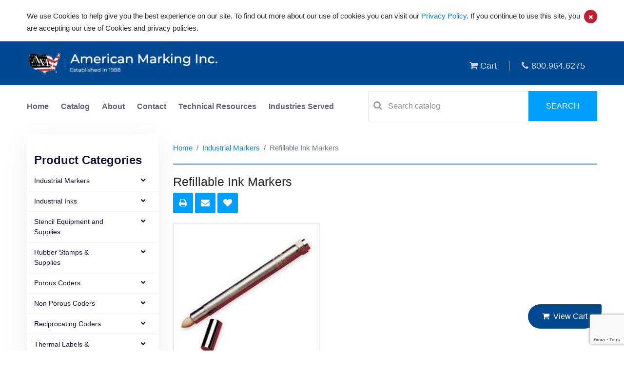

--- FILE ---
content_type: text/html; charset=UTF-8
request_url: https://www.americanmarking.com/industrial-markers/permapaque-color-markers
body_size: 6403
content:
<!doctype html>
<html class="no-js" lang="en">

<head>
    <title>Refillable Ink Markers with Refillable Ink Markers with </title>
    <link rel="canonical" href="https://www.americanmarking.com/industrial-markers/permapaque-color-markers">
    
    <meta charset="utf-8">
    <meta name="description" content="Refillable Ink Markers Made in the USA Industrial Markers">
    <meta name="keywords" content="Refillable Ink Markers">
    <meta name="twitter:card" content="">
    <meta name="twitter:site" content="">
    <meta name="twitter:title" content="">
    <meta name="twitter:description" content="">
    <meta name="twitter:image" content="">
    <meta name="twitter:image:alt" content="">
    <meta property="og:title" content="">
    <meta property="og:type" content="">
    <meta property="og:url" content="">
    <meta property="og:image" content="">
    <meta property="og:image:alt" content="">
    <meta property="og:description" content="">
    <meta property="og:site_name" content="">
    <meta name="viewport" content="width=device-width, initial-scale=1">
    <meta http-equiv="X-UA-Compatible" content="IE=edge" />

    <!-- CSRF Token -->
    <meta name="csrf-token" content="EokURk0tCxwiC0HbNaWqVALNXXEPGzlntRSlwgWq">

    <!-- Favicon -->
    <link rel="shortcut icon" type="image/x-icon" href="https://www.americanmarking.com/favicon.png">

    <!-- CSS here -->
    <link rel="stylesheet" href="/assets/theme/css/app.css?id=a2869ce8a6a20d78fd2f45cdc57c5d38">
    
    <script src="https://www.google.com/recaptcha/api.js?render=6Le4TAcrAAAAALaxduEyWyblaWLB-ByMnknKks-w"></script>

    <script>
        window.sessionId = "PFlwK5EqnuboVWIRYJQLBEWXZZTI0hzRdZTMAkpt"
    </script>

    <!-- Global site tag (gtag.js) - Google Analytics -->
<script async src="https://www.googletagmanager.com/gtag/js?id=UA-190368308-1"></script>
<script>
  window.dataLayer = window.dataLayer || [];
  function gtag(){dataLayer.push(arguments);}
  gtag('js', new Date());

  gtag('config', 'UA-190368308-1');

gtag('config',  'UA-190368308-1', {
     'custom_map': {'dimension1': 'track_visit_id'}
  });
  gtag('event', 'trackvisitid_dimension', {'track_visit_id': window.sessionId});

</script>

    
</head>

<body><div id="app">
    <cookie_policy content="&lt;p&gt;We use Cookies to help give you the best experience on our site. To find out more about our use of cookies you can visit our&amp;nbsp;&lt;a href=&quot;https://www.americanmarking.com/cms/privacy-policy&quot; target=&quot;_blank&quot;&gt;Privacy Policy&lt;/a&gt;. If you continue to use this site, you are accepting our use of Cookies and privacy policies.&lt;/p&gt;"></cookie_policy>
<div class="header" id="header">
<header>
    <div class="modal fade" id="login" tabindex="-1" role="dialog" aria-labelledby="exampleModalLabel" aria-hidden="true">
        <div class="modal-dialog" role="document">
            <div class="modal-content">
                <button type="button" class="close login-close" data-dismiss="modal" aria-label="Close">
                    <span aria-hidden="true">&times;</span>
                </button>
                <div class="modal-body">
                    <form class="login-form">
                        <h1>User Login</h1>
                        <input type="text" id="username" placeholder="Username">
                        <input type="password" placeholder="Password">
                        <button>Log-in</button>
                        <div class="text-center mt-2 mb-2">or</div>
                        <button>Create Account</button>
                        <div class="forgot-pass"><a href="#">forgot password?</a></div>
                    </form>
                </div>
            </div>
        </div>
    </div>
    <div class="container">
        <div class="row">
            <div class="col-md-5 head-res-logo">
                <a href= "https://www.americanmarking.com">
                <img src="https://www.americanmarking.com/assets/theme/img/logo_final.png" alt="American Marking">
                <!-- <img src="https://www.americanmarking.com/assets/theme/img/logo_AMI.png" alt="American Marking"> -->
                </a>
                <nav class="navbar navbar-expand-lg navbar-light">
                <button class="navbar-toggler" type="button" data-toggle="collapse" data-target="#navbarNav" aria-controls="navbarNav" aria-expanded="false" aria-label="Toggle navigation">
                    <span class="navbar-toggler-icon"></span>
                </button>
                </nav>
            </div>
            <div class="col-md-7 tab--view">
                <ul class="header-list">
                    <li>
                    <a href="https://www.americanmarking.com/cart">
                    <i class="fa fa-shopping-cart"></i>    
                    Cart</a>
                    </li>
                    <!-- <li><a href=""><i class="fa fa-refresh"></i> Compare</a></li>
                    <li><a href=""><i class="fa fa-heart"></i> Wishlist</a></li> -->
                    <li><a href="tel:800.964.6275"><i class="fa fa-phone"></i>800.964.6275</a></li>
                </ul>
            </div>
        </div>
    </div>
</header>
<section class="search-bar-section">
    <div class="container">
        <div class="row">
            <div class="col-md-7 tab--view">
                <ul class="nav navbar-nav home-nav">
                    <li class="active"><a href="https://www.americanmarking.com">Home</a></li>
                    <li><a href="https://www.americanmarking.com/catalog">Catalog</a></li>
                    <li><a href="https://www.americanmarking.com/cms/about">About</a></li>
                    <li><a href="https://www.americanmarking.com/contact-us">Contact</a></li>
                    <li><a href="https://www.americanmarking.com/suppliers">Technical Resources</a></li>
                    <li><a href="https://www.americanmarking.com/cms/industries-served">Industries Served</a></li>
                    <!-- <li><a href="https://www.americanmarking.com/cart">Cart</a></li> -->
                </ul>
            </div>
            <div class="col-md-5 tab--view">
                <form action="https://www.americanmarking.com/search" method="post">
                    <input type="hidden" name="_token" value="EokURk0tCxwiC0HbNaWqVALNXXEPGzlntRSlwgWq">                    <div class="search-bar">
                        <div class="hc-search-input">
                            <i class="fa fa-search search-icon"></i>
                            <input placeholder="Search catalog" type="text" name="search" class="special ui-autocomplete-input" value="" rel="page-search" data-max-matches="10" id="support-search-input" autocomplete="off" required>
                        </div>
                        <div class="hc-search-button">
                            <button>
                                <span>
                                    Search
                                </span>
                            </button>
                        </div>
                    </div>
                </form>
            </div>
        </div>
    </div>
</section>
</div>
<!-- <svg id="mySVG">
  <path fill="none" stroke="#004990" stroke-width="3" id="triangle" d="M 75 0 L 78 480" />
  <image xlink:href="http://209.59.184.109/uploads/Marsh%20M99%20Refillable.jpg?auto=compress%2Cformat&amp;fit=min&amp;fm=jpg&amp;q=80&amp;rect=0%2C0%2C0%2C0" style="width: 50px; height: 50px;">
</svg> -->
            <main role="main" class="main-containt inner-containt">

        <div class="container">
            <div class="row">

                <div class="lfttt-br">
    <button id="left-bar-expand" class="lft-br-expnd">
                Product categories &nbsp; &nbsp;
                <i class="fa fa-angle-right rotate-180"></i>
                <i class="fa fa-angle-right rotate-180"></i>
    </button>
</div>
<div class="col-md-3 col-xs-12 left-categ-col-4">
    <div class="navbar-collapse navbar-ex1-collapse">
        <ul class="nav side-nav left-side-bar">
            <h2 class="w-100 mt-4">Product Categories</h2>
                        <li>
            <i class="fa fa-fw fa-chevron-down pull-right left-bar-down-icon" data-toggle="collapse" data-target="#submenu-0"></i>
                <a class="prnt--mnu" href="https://www.americanmarking.com/industrial-markers"> Industrial Markers</a>
                
                <ul id="submenu-0" class="left-sub-content">
                                    <li><a href="https://www.americanmarking.com/industrial-markers/paint-markers">Paint Markers</a></li>
                                    <li><a href="https://www.americanmarking.com/industrial-markers/dykem-high-purity-markers">High Purity Markers</a></li>
                                    <li><a href="https://www.americanmarking.com/industrial-markers/high-temp-markers">High Temp Markers</a></li>
                                    <li><a href="https://www.americanmarking.com/industrial-markers/specialty-markers">Specialty Markers</a></li>
                                    <li><a href="https://www.americanmarking.com/industrial-markers/permanent-ink-markers">Permanent Ink Markers</a></li>
                                    <li><a href="https://www.americanmarking.com/industrial-markers/markal-paint-stiks-holders">Markal Paint Stiks &amp; Holders</a></li>
                                    <li><a href="https://www.americanmarking.com/industrial-markers/permapaque-color-markers">Refillable Ink Markers</a></li>
                                    <li><a href="https://www.americanmarking.com/industrial-markers/tempelstik-temperature-indicating-stick">Tempelstik Temperature Indicating Stick</a></li>
                                </ul>
            </li>
                        <li>
            <i class="fa fa-fw fa-chevron-down pull-right left-bar-down-icon" data-toggle="collapse" data-target="#submenu-1"></i>
                <a class="prnt--mnu" href="https://www.americanmarking.com/industrial-inks"> Industrial Inks</a>
                
                <ul id="submenu-1" class="left-sub-content">
                                    <li><a href="https://www.americanmarking.com/industrial-inks/stamping-inks">Aero Brand Stamping Inks</a></li>
                                    <li><a href="https://www.americanmarking.com/industrial-inks/epoxy-based-solvent-resistant-inks">Epoxy Based &amp; Solvent Resistant Inks</a></li>
                                    <li><a href="https://www.americanmarking.com/industrial-inks/high-temperature-inks">High Temperature Inks</a></li>
                                    <li><a href="https://www.americanmarking.com/industrial-inks/non-porous-jet-spray-ink">Non-Porous Jet Spray Ink</a></li>
                                    <li><a href="https://www.americanmarking.com/industrial-inks/high-purity-low-chloride-inks-paints">High Purity-Low Chloride Inks &amp; Paints</a></li>
                                    <li><a href="https://www.americanmarking.com/industrial-inks/general-purpose-paste-inks">General Purpose Paste Inks</a></li>
                                    <li><a href="https://www.americanmarking.com/industrial-inks/ink-jet-dod-inks">Ink Jet (D.O.D.) Inks</a></li>
                                </ul>
            </li>
                        <li>
            <i class="fa fa-fw fa-chevron-down pull-right left-bar-down-icon" data-toggle="collapse" data-target="#submenu-2"></i>
                <a class="prnt--mnu" href="https://www.americanmarking.com/stencil-equipment-and-supplies"> Stencil Equipment and Supplies</a>
                
                <ul id="submenu-2" class="left-sub-content">
                                    <li><a href="https://www.americanmarking.com/stencil-equipment-and-supplies/electronic-stencil-machine">Electronic Stencil Machine</a></li>
                                    <li><a href="https://www.americanmarking.com/stencil-equipment-and-supplies/stencil-inks">Stencil Inks</a></li>
                                    <li><a href="https://www.americanmarking.com/stencil-equipment-and-supplies/rotary-stencil-cutting-machines">Rotary Stencil Cutting Machines</a></li>
                                    <li><a href="https://www.americanmarking.com/stencil-equipment-and-supplies/stencil-boards">Stencil Boards</a></li>
                                    <li><a href="https://www.americanmarking.com/stencil-equipment-and-supplies/stencil-fountain-rollers-brushes">Stencil Fountain Rollers &amp; Brushes</a></li>
                                    <li><a href="https://www.americanmarking.com/stencil-equipment-and-supplies/stencil-rollers-pads">Stencil Rollers &amp; Pads</a></li>
                                    <li><a href="https://www.americanmarking.com/stencil-equipment-and-supplies/brass-interlocking-stencils">Brass Interlocking Stencils</a></li>
                                    <li><a href="https://www.americanmarking.com/stencil-equipment-and-supplies/supersize-stencil-machine">Supersize Stencil Machine</a></li>
                                    <li><a href="https://www.americanmarking.com/stencil-equipment-and-supplies/plastic-interlocking-stencils">Plastic Interlocking Stencils</a></li>
                                </ul>
            </li>
                        <li>
            <i class="fa fa-fw fa-chevron-down pull-right left-bar-down-icon" data-toggle="collapse" data-target="#submenu-3"></i>
                <a class="prnt--mnu" href="https://www.americanmarking.com/rubber-stamps-supplies"> Rubber Stamps &amp; Supplies</a>
                
                <ul id="submenu-3" class="left-sub-content">
                                    <li><a href="https://www.americanmarking.com/rubber-stamps-supplies/self-inking-inspection-stamps">Self Inking Inspection Stamps</a></li>
                                    <li><a href="https://www.americanmarking.com/rubber-stamps-supplies/stamp-pads">Stamp Pads</a></li>
                                    <li><a href="https://www.americanmarking.com/rubber-stamps-supplies/justrite-metal-self-inking-stamps">Justrite Metal Self-Inking Stamps</a></li>
                                    <li><a href="https://www.americanmarking.com/rubber-stamps-supplies/ribtype-sets">RIBtype Sets</a></li>
                                    <li><a href="https://www.americanmarking.com/rubber-stamps-supplies/hand-held-roll-printer">Hand Held Roll Printer</a></li>
                                    <li><a href="https://www.americanmarking.com/rubber-stamps-supplies/ribtype-handle-stamp-mounts">RIBtype® Handle Stamp Mounts</a></li>
                                </ul>
            </li>
                        <li>
            <i class="fa fa-fw fa-chevron-down pull-right left-bar-down-icon" data-toggle="collapse" data-target="#submenu-4"></i>
                <a class="prnt--mnu" href="https://www.americanmarking.com/porous-coders"> Porous Coders</a>
                
                <ul id="submenu-4" class="left-sub-content">
                                    <li><a href="https://www.americanmarking.com/porous-coders/porous-hand-printers">Porous Hand Printers</a></li>
                                    <li><a href="https://www.americanmarking.com/porous-coders/porous-mini-coders">Porous Mini Coders</a></li>
                                    <li><a href="https://www.americanmarking.com/porous-coders/porous-midsize-coders">Porous Midsize Coders</a></li>
                                    <li><a href="https://www.americanmarking.com/porous-coders/porous-conveyor-line-printers">Porous Conveyor Line Printers</a></li>
                                    <li><a href="https://www.americanmarking.com/porous-coders/porous-coder-inks">Porous Coder Inks</a></li>
                                </ul>
            </li>
                        <li>
            <i class="fa fa-fw fa-chevron-down pull-right left-bar-down-icon" data-toggle="collapse" data-target="#submenu-5"></i>
                <a class="prnt--mnu" href="https://www.americanmarking.com/non-porous-coders"> Non Porous Coders</a>
                
                <ul id="submenu-5" class="left-sub-content">
                                    <li><a href="https://www.americanmarking.com/non-porous-coders/hpnp-100-series-hand-printers">HPNP-100 Series Hand Printers</a></li>
                                    <li><a href="https://www.americanmarking.com/non-porous-coders/non-porous-mini-coders">Non-Porous Mini-Coders</a></li>
                                    <li><a href="https://www.americanmarking.com/non-porous-coders/non-porous-midsize-coders">Non-Porous Midsize Coders</a></li>
                                    <li><a href="https://www.americanmarking.com/non-porous-coders/non-porous-conveyor-line-printers">Non-Porous Conveyor Line Printers</a></li>
                                    <li><a href="https://www.americanmarking.com/non-porous-coders/non-porous-web-printers">Non-Porous Web Printers</a></li>
                                    <li><a href="https://www.americanmarking.com/non-porous-coders/non-porous-coder-ink">Non-Porous Coder Ink</a></li>
                                </ul>
            </li>
                        <li>
            <i class="fa fa-fw fa-chevron-down pull-right left-bar-down-icon" data-toggle="collapse" data-target="#submenu-6"></i>
                <a class="prnt--mnu" href="https://www.americanmarking.com/reciprocating-coders"> Reciprocating Coders</a>
                
                <ul id="submenu-6" class="left-sub-content">
                                    <li><a href="https://www.americanmarking.com/reciprocating-coders/kortho-hot-quick-coder">Kortho Hot Quick Coder</a></li>
                                    <li><a href="https://www.americanmarking.com/reciprocating-coders/kortho-hot-quick-coder-wax-rolls">Kortho Hot Quick Coder Wax Rolls</a></li>
                                    <li><a href="https://www.americanmarking.com/reciprocating-coders/kortho-hot-quick-coder-accessories">Kortho Hot Quick Coder Accessories</a></li>
                                    <li><a href="https://www.americanmarking.com/reciprocating-coders/hi-temp-ribtype-rubber-type-dies-for-kortho-hot-quick-coder">Hi-Temp Ribtype Rubber Type Dies for Kortho Hot Quick Coder</a></li>
                                </ul>
            </li>
                        <li>
            <i class="fa fa-fw fa-chevron-down pull-right left-bar-down-icon" data-toggle="collapse" data-target="#submenu-7"></i>
                <a class="prnt--mnu" href="https://www.americanmarking.com/thermal-labels-ribbons"> Thermal Labels &amp; Ribbons</a>
                
                <ul id="submenu-7" class="left-sub-content">
                                    <li><a href="https://www.americanmarking.com/thermal-labels-ribbons/thermal-transfer-labels">Thermal Transfer Labels</a></li>
                                    <li><a href="https://www.americanmarking.com/thermal-labels-ribbons/thermal-transfer-ribbons">Thermal Transfer Ribbons</a></li>
                                    <li><a href="https://www.americanmarking.com/thermal-labels-ribbons/thermal-transfer-tags">Thermal Transfer Tags</a></li>
                                    <li><a href="https://www.americanmarking.com/thermal-labels-ribbons/direct-thermal-labels">Direct Thermal Labels</a></li>
                                </ul>
            </li>
                        <li>
            <i class="fa fa-fw fa-chevron-down pull-right left-bar-down-icon" data-toggle="collapse" data-target="#submenu-8"></i>
                <a class="prnt--mnu" href="https://www.americanmarking.com/shipping-supplies"> Shipping Supplies</a>
                
                <ul id="submenu-8" class="left-sub-content">
                                    <li><a href="https://www.americanmarking.com/shipping-supplies/national-package-sealing-equipment">National Package Sealing Equipment</a></li>
                                    <li><a href="https://www.americanmarking.com/shipping-supplies/hand-duplicating-printers">Hand Duplicating Printers</a></li>
                                    <li><a href="https://www.americanmarking.com/shipping-supplies/adhesives">Adhesives</a></li>
                                    <li><a href="https://www.americanmarking.com/shipping-supplies/marsh-tape-machines">Marsh Tape machines</a></li>
                                </ul>
            </li>
                        <li>
            <i class="fa fa-fw fa-chevron-down pull-right left-bar-down-icon" data-toggle="collapse" data-target="#submenu-9"></i>
                <a class="prnt--mnu" href="https://www.americanmarking.com/spot-markers"> Spot Markers</a>
                
                <ul id="submenu-9" class="left-sub-content">
                                    <li><a href="https://www.americanmarking.com/spot-markers/micro-spray-markers">Micro-Spray Markers</a></li>
                                    <li><a href="https://www.americanmarking.com/spot-markers/control-components-parts-kits">Control Components &amp; Parts Kits</a></li>
                                    <li><a href="https://www.americanmarking.com/spot-markers/ink-reservoirs-gravity-feed">Ink Reservoirs- Gravity Feed</a></li>
                                    <li><a href="https://www.americanmarking.com/spot-markers/mounting-brackets">Mounting Brackets</a></li>
                                    <li><a href="https://www.americanmarking.com/spot-markers/microspray-marker-controllers">Micro–Spray Marker Controllers</a></li>
                                    <li><a href="https://www.americanmarking.com/spot-markers/pressure-reservoirs">Pressure Reservoirs</a></li>
                                </ul>
            </li>
                        <li>
            <i class="fa fa-fw fa-chevron-down pull-right left-bar-down-icon" data-toggle="collapse" data-target="#submenu-10"></i>
                <a class="prnt--mnu" href="https://www.americanmarking.com/ink-jet-printers"> Ink Jet Printers</a>
                
                <ul id="submenu-10" class="left-sub-content">
                                    <li><a href="https://www.americanmarking.com/ink-jet-printers/mssc-ink-jet-printers">MSSC Ink Jet Printers</a></li>
                                </ul>
            </li>
                        <li>
            <i class="fa fa-fw fa-chevron-down pull-right left-bar-down-icon" data-toggle="collapse" data-target="#submenu-11"></i>
                <a class="prnt--mnu" href="https://www.americanmarking.com/dykem-layout-staining-fluid"> Dykem Layout &amp; Staining Fluid</a>
                
                <ul id="submenu-11" class="left-sub-content">
                                    <li><a href="https://www.americanmarking.com/dykem-layout-staining-fluid/dykem-layout-fluid-steel-blue">Dykem Layout Fluid - Steel Blue</a></li>
                                    <li><a href="https://www.americanmarking.com/dykem-layout-staining-fluid/dykem-layout-fluid-steel-red">Dykem Layout Fluid - Steel Red</a></li>
                                    <li><a href="https://www.americanmarking.com/dykem-layout-staining-fluid/dykem-staining-fluids">Dykem Staining Fluids</a></li>
                                    <li><a href="https://www.americanmarking.com/dykem-layout-staining-fluid/hi-spot-blue">Hi-Spot Blue</a></li>
                                </ul>
            </li>
                        <div class="w-100 text-center">
                <div id="left_ban">
                    <img src="https://www.americanmarking.com/assets/theme/img/page.gif" alt="View Our Dealer Supply Catalogs" title="View Our Dealer Supply Catalogs">
                        <span>
                            <a href="https://www.americanmarking.com/suppliers">View Our Dealer Supply Catalogs »</a>
                        </span>
                </div>
            </div>
        </ul>
    </div>
</div>
                    <!-- product -->
                
                    <!-- prod ends -->
                <div class="col-md-9">

                    <div class="inner-contant">
                        <div class="product-page product-list-page">

                            <ol class="breadcrumb">
        
                            <li class="breadcrumb-item"><a href="https://www.americanmarking.com">Home</a></li>
            
        
                            <li class="breadcrumb-item"><a href="https://www.americanmarking.com/industrial-markers">Industrial Markers</a></li>
            
        
                            <li class="breadcrumb-item active">Refillable Ink Markers</li>
            
            </ol>




                            <h1 class="page-title-product">Refillable Ink Markers</h1>


                            <div class="request-quote">
                                <share></share>
                            </div>

                            <div class="cat-des">
                                <div class="main--prdct--img display-flex main-image-category">
                                    <div class="zoom-product prod-detail-left">
                                    <div href="https://www.americanmarking.com/uploads/7c89032e-fe71-44a1-87f1-6315303cc2ab.jpg?auto=compress%2Cformat&amp;fit=min&amp;fm=jpg&amp;q=80&amp;rect=0%2C8%2C220%2C124" class="show shows show-product show-orginal">
                                        <img id="show-img" src="https://www.americanmarking.com/uploads/7c89032e-fe71-44a1-87f1-6315303cc2ab.jpg?auto=compress%2Cformat&amp;fit=min&amp;fm=jpg&amp;q=80&amp;rect=0%2C8%2C220%2C124">
                                    </div>
                                    </div>
                                    <div class="  main--prdct--desc">
                                        <ul><li>Refillable Ink Markers&nbsp;</li><li>Uses highest quality Marsh T-grade pigmented inks.</li><li>Rolmark and K inks can be used.</li><li>Valve action tip prevents ink dry out.</li><li>Excellent for shipping and sign making.</li><li>Chisel and round tips available.</li><li><strong>Provides Years of Reliability!</strong></li></ul>
                                    </div>
                                </div>
                                                            </div>

                            <div class="clearfix"></div>


                                                                                                <attribute category-id="63"></attribute>
                                                            
                        </div>
                    </div>

                </div>
            </div>
        </div>

    </main>

    <view_cart minimum_order="30"></view_cart>
    <footer>
    <div class="container">
        <div class="row">
            <div class="col-md-8">
                <div class="footer-main-title">
                    The nations leader in industrial marking products
                </div>
            </div>
            <div class="col-md-4">
                <a href="tel:800-964-6275" class="footer-phone">
                    <i class="fa fa-phone"></i>800-964-6275
                </a>
            </div>
        </div>
        <hr class="footer-top-divider">
        <div class="row">
            <div class="col-md-5">
                <div class="footer-logo">
                    <h4 class="head-logo">American marking inc</h4>
                    <p class="logo-sub">Established in 1958</p>
                </div>
                <p class="footer-assurance">
                    We have been providing quality coverage, superior value and personal service to our customers.
                </p>
            </div>
            <div class="col-md-3">
                <h4 class="footer-subtitle">
                    Company
                </h4>
                <ul class="footer-list">
                    <li><a href="https://www.americanmarking.com/cms/about">About us</a></li>
                    <li><a href="https://www.americanmarking.com/catalog">Catalog</a></li>
                    <li><a href="https://www.americanmarking.com/cms/shipping-policy">Shipping Policy</a></li>
                    <li><a href="https://www.americanmarking.com/cms/privacy-policy">Privacy Policy</a></li>
                    <li><a href="#">faq</a></li>
                    <li><a href="https://www.americanmarking.com/industrial-markers-news-corner">Industrial Markers News Corner</a></li>
                </ul>
            </div>
            <div class="col-md-4">
                <h4 class="footer-subtitle">
                    Contact
                </h4>
                <div class="foot_contact_d">
                    <ul>
                        <li>
                            <i class="fa fa-map-marker"></i>American Marking Inc.<br>
                            2435 Vale Drive<br>
                            Birmingham, AL 35244
                        </li>
                        <li><a href="tel:800-964-6275" class="footer-phone">
                                <i class="fa fa-phone"></i>800-964-6275
                            </a></li>
                        <li><a href="mailto:americanmarking@aol.com" class="footer-phone">
                                <i class="fa fa-envelope" aria-hidden="true"></i>americanmarking@aol.com
                            </a></li>
                    </ul>
                </div>
                <div class="footer-social mt-5">
                    <a href=""><i class="fa fa-facebook"></i></a>
                    <a href=""><i class="fa fa-twitter"></i></a>
                    <a href=""><i class="fa fa-instagram"></i></a>
                    <a href=""><i class="fa fa-globe"></i></a>
                </div>
            </div>

        </div>
        <hr class="footer-blue-divider">
        <div class="privacy-policy"><p>©2024 americanmarking.com | ALL RIGHTS RESERVED | <a href="https://www.wysiwygmarketing.com/industrial-website-marketing-services/web-design" rel="noopener noreferrer" target="_blank">Industrial Website Design</a> by <a href="https://www.wysiwygmarketing.com" rel="noopener noreferrer" target="_blank">WYSIWYG Marketing</a></p></div>
    </div>
</footer></div>
<script src="https://www.americanmarking.com/js/app.js"></script>
<script src="https://www.americanmarking.com/assets/theme/js/bootstrap.min.js"></script>
<script src="https://www.americanmarking.com/assets/theme/js/jquery.elevatezoom.js"></script>
<script src="https://www.americanmarking.com/assets/theme/js/zoom.js"></script>
<script src="https://www.americanmarking.com/assets/theme/js/zoom-main.js"></script>
<script src="https://www.americanmarking.com/assets/theme/js/main.js"></script>
<script src="https://www.americanmarking.com/assets/theme/js/aos.js"></script>
<script src="https://www.americanmarking.com/assets/theme/js/script.js"></script>
<script src="https://www.americanmarking.com/assets/theme/js/owl.carousel.min.js"></script>

<script type="text/javascript">
    $(document).ready(function () {
        // $(".zomm----img").elevateZoom({
        //     tint: true,
        //     tintOpacity: 0.5,
        //     tintSize: 100
        // });
        // new WOW().init();

        let url = location.href.replace(/\/$/, "");

        if (location.hash) {
            const hash = url.split("#");
            $('#myTab a[href="#' + hash[1] + '"]').tab("show");
            $('#myTabContent div#' + hash[1]).removeClass("fade");
            url = location.href.replace(/\/#/, "#");
            history.replaceState(null, null, url);
            setTimeout(() => {
                $(window).scrollTop(0);
            });
        } else {
            $('#myTab li:first-child a').addClass('active');
            $('#myTabContent div:first-child').addClass('show in active');
        }

        $('a[data-toggle="tab"]').on("click", function () {
            let newUrl;
            const hash = $(this).attr("href");
            if (hash == "#home") {
                newUrl = url.split("#")[0];
            } else {
                newUrl = url.split("#")[0] + hash;
            }
            newUrl += "";
            history.replaceState(null, null, newUrl);
        });

        $('.owl-carousel').owlCarousel({
            loop: false,
            margin: 20,
            autoplay: true,
            autoplayHoverPause: true,
            autoplaySpeed: 3000,
            fluidSpeed: true,
            nav: true,
            responsive: {
                0: {
                    items: 1
                },
                600: {
                    items: 2
                },
                1000: {
                    items: 3
                }
            }
        });
        $('.highlightcarousel').carousel()
        $("#profileImage").click(function (e) {
            $("#imageUpload").click();
        });


        $(".btn.grid, .btn.list").click(function () {
            $(".wrapper1").children().each(function () {
                $(this).toggleClass("category-grid category-list");
            });
            $(".grid--and--list--views").toggleClass("open");
        });

        $('#left-bar-expand').click(function () {
            $('.left-categ-col-4, #left-bar-expand').toggleClass('open');
            $(this).find('i').toggleClass('rotate-180');
        });

        function fasterPreview(uploader) {
            if (uploader.files && uploader.files[0]) {
                $('#profileImage').attr('src', window.URL.createObjectURL(uploader.files[0]));
            }
        }

        $("#imageUpload").change(function () {
            fasterPreview(this);
        });

    });
</script>
</body>

</html>

--- FILE ---
content_type: text/html; charset=utf-8
request_url: https://www.google.com/recaptcha/api2/anchor?ar=1&k=6Le4TAcrAAAAALaxduEyWyblaWLB-ByMnknKks-w&co=aHR0cHM6Ly93d3cuYW1lcmljYW5tYXJraW5nLmNvbTo0NDM.&hl=en&v=PoyoqOPhxBO7pBk68S4YbpHZ&size=invisible&anchor-ms=20000&execute-ms=30000&cb=84vgw2hw251g
body_size: 48556
content:
<!DOCTYPE HTML><html dir="ltr" lang="en"><head><meta http-equiv="Content-Type" content="text/html; charset=UTF-8">
<meta http-equiv="X-UA-Compatible" content="IE=edge">
<title>reCAPTCHA</title>
<style type="text/css">
/* cyrillic-ext */
@font-face {
  font-family: 'Roboto';
  font-style: normal;
  font-weight: 400;
  font-stretch: 100%;
  src: url(//fonts.gstatic.com/s/roboto/v48/KFO7CnqEu92Fr1ME7kSn66aGLdTylUAMa3GUBHMdazTgWw.woff2) format('woff2');
  unicode-range: U+0460-052F, U+1C80-1C8A, U+20B4, U+2DE0-2DFF, U+A640-A69F, U+FE2E-FE2F;
}
/* cyrillic */
@font-face {
  font-family: 'Roboto';
  font-style: normal;
  font-weight: 400;
  font-stretch: 100%;
  src: url(//fonts.gstatic.com/s/roboto/v48/KFO7CnqEu92Fr1ME7kSn66aGLdTylUAMa3iUBHMdazTgWw.woff2) format('woff2');
  unicode-range: U+0301, U+0400-045F, U+0490-0491, U+04B0-04B1, U+2116;
}
/* greek-ext */
@font-face {
  font-family: 'Roboto';
  font-style: normal;
  font-weight: 400;
  font-stretch: 100%;
  src: url(//fonts.gstatic.com/s/roboto/v48/KFO7CnqEu92Fr1ME7kSn66aGLdTylUAMa3CUBHMdazTgWw.woff2) format('woff2');
  unicode-range: U+1F00-1FFF;
}
/* greek */
@font-face {
  font-family: 'Roboto';
  font-style: normal;
  font-weight: 400;
  font-stretch: 100%;
  src: url(//fonts.gstatic.com/s/roboto/v48/KFO7CnqEu92Fr1ME7kSn66aGLdTylUAMa3-UBHMdazTgWw.woff2) format('woff2');
  unicode-range: U+0370-0377, U+037A-037F, U+0384-038A, U+038C, U+038E-03A1, U+03A3-03FF;
}
/* math */
@font-face {
  font-family: 'Roboto';
  font-style: normal;
  font-weight: 400;
  font-stretch: 100%;
  src: url(//fonts.gstatic.com/s/roboto/v48/KFO7CnqEu92Fr1ME7kSn66aGLdTylUAMawCUBHMdazTgWw.woff2) format('woff2');
  unicode-range: U+0302-0303, U+0305, U+0307-0308, U+0310, U+0312, U+0315, U+031A, U+0326-0327, U+032C, U+032F-0330, U+0332-0333, U+0338, U+033A, U+0346, U+034D, U+0391-03A1, U+03A3-03A9, U+03B1-03C9, U+03D1, U+03D5-03D6, U+03F0-03F1, U+03F4-03F5, U+2016-2017, U+2034-2038, U+203C, U+2040, U+2043, U+2047, U+2050, U+2057, U+205F, U+2070-2071, U+2074-208E, U+2090-209C, U+20D0-20DC, U+20E1, U+20E5-20EF, U+2100-2112, U+2114-2115, U+2117-2121, U+2123-214F, U+2190, U+2192, U+2194-21AE, U+21B0-21E5, U+21F1-21F2, U+21F4-2211, U+2213-2214, U+2216-22FF, U+2308-230B, U+2310, U+2319, U+231C-2321, U+2336-237A, U+237C, U+2395, U+239B-23B7, U+23D0, U+23DC-23E1, U+2474-2475, U+25AF, U+25B3, U+25B7, U+25BD, U+25C1, U+25CA, U+25CC, U+25FB, U+266D-266F, U+27C0-27FF, U+2900-2AFF, U+2B0E-2B11, U+2B30-2B4C, U+2BFE, U+3030, U+FF5B, U+FF5D, U+1D400-1D7FF, U+1EE00-1EEFF;
}
/* symbols */
@font-face {
  font-family: 'Roboto';
  font-style: normal;
  font-weight: 400;
  font-stretch: 100%;
  src: url(//fonts.gstatic.com/s/roboto/v48/KFO7CnqEu92Fr1ME7kSn66aGLdTylUAMaxKUBHMdazTgWw.woff2) format('woff2');
  unicode-range: U+0001-000C, U+000E-001F, U+007F-009F, U+20DD-20E0, U+20E2-20E4, U+2150-218F, U+2190, U+2192, U+2194-2199, U+21AF, U+21E6-21F0, U+21F3, U+2218-2219, U+2299, U+22C4-22C6, U+2300-243F, U+2440-244A, U+2460-24FF, U+25A0-27BF, U+2800-28FF, U+2921-2922, U+2981, U+29BF, U+29EB, U+2B00-2BFF, U+4DC0-4DFF, U+FFF9-FFFB, U+10140-1018E, U+10190-1019C, U+101A0, U+101D0-101FD, U+102E0-102FB, U+10E60-10E7E, U+1D2C0-1D2D3, U+1D2E0-1D37F, U+1F000-1F0FF, U+1F100-1F1AD, U+1F1E6-1F1FF, U+1F30D-1F30F, U+1F315, U+1F31C, U+1F31E, U+1F320-1F32C, U+1F336, U+1F378, U+1F37D, U+1F382, U+1F393-1F39F, U+1F3A7-1F3A8, U+1F3AC-1F3AF, U+1F3C2, U+1F3C4-1F3C6, U+1F3CA-1F3CE, U+1F3D4-1F3E0, U+1F3ED, U+1F3F1-1F3F3, U+1F3F5-1F3F7, U+1F408, U+1F415, U+1F41F, U+1F426, U+1F43F, U+1F441-1F442, U+1F444, U+1F446-1F449, U+1F44C-1F44E, U+1F453, U+1F46A, U+1F47D, U+1F4A3, U+1F4B0, U+1F4B3, U+1F4B9, U+1F4BB, U+1F4BF, U+1F4C8-1F4CB, U+1F4D6, U+1F4DA, U+1F4DF, U+1F4E3-1F4E6, U+1F4EA-1F4ED, U+1F4F7, U+1F4F9-1F4FB, U+1F4FD-1F4FE, U+1F503, U+1F507-1F50B, U+1F50D, U+1F512-1F513, U+1F53E-1F54A, U+1F54F-1F5FA, U+1F610, U+1F650-1F67F, U+1F687, U+1F68D, U+1F691, U+1F694, U+1F698, U+1F6AD, U+1F6B2, U+1F6B9-1F6BA, U+1F6BC, U+1F6C6-1F6CF, U+1F6D3-1F6D7, U+1F6E0-1F6EA, U+1F6F0-1F6F3, U+1F6F7-1F6FC, U+1F700-1F7FF, U+1F800-1F80B, U+1F810-1F847, U+1F850-1F859, U+1F860-1F887, U+1F890-1F8AD, U+1F8B0-1F8BB, U+1F8C0-1F8C1, U+1F900-1F90B, U+1F93B, U+1F946, U+1F984, U+1F996, U+1F9E9, U+1FA00-1FA6F, U+1FA70-1FA7C, U+1FA80-1FA89, U+1FA8F-1FAC6, U+1FACE-1FADC, U+1FADF-1FAE9, U+1FAF0-1FAF8, U+1FB00-1FBFF;
}
/* vietnamese */
@font-face {
  font-family: 'Roboto';
  font-style: normal;
  font-weight: 400;
  font-stretch: 100%;
  src: url(//fonts.gstatic.com/s/roboto/v48/KFO7CnqEu92Fr1ME7kSn66aGLdTylUAMa3OUBHMdazTgWw.woff2) format('woff2');
  unicode-range: U+0102-0103, U+0110-0111, U+0128-0129, U+0168-0169, U+01A0-01A1, U+01AF-01B0, U+0300-0301, U+0303-0304, U+0308-0309, U+0323, U+0329, U+1EA0-1EF9, U+20AB;
}
/* latin-ext */
@font-face {
  font-family: 'Roboto';
  font-style: normal;
  font-weight: 400;
  font-stretch: 100%;
  src: url(//fonts.gstatic.com/s/roboto/v48/KFO7CnqEu92Fr1ME7kSn66aGLdTylUAMa3KUBHMdazTgWw.woff2) format('woff2');
  unicode-range: U+0100-02BA, U+02BD-02C5, U+02C7-02CC, U+02CE-02D7, U+02DD-02FF, U+0304, U+0308, U+0329, U+1D00-1DBF, U+1E00-1E9F, U+1EF2-1EFF, U+2020, U+20A0-20AB, U+20AD-20C0, U+2113, U+2C60-2C7F, U+A720-A7FF;
}
/* latin */
@font-face {
  font-family: 'Roboto';
  font-style: normal;
  font-weight: 400;
  font-stretch: 100%;
  src: url(//fonts.gstatic.com/s/roboto/v48/KFO7CnqEu92Fr1ME7kSn66aGLdTylUAMa3yUBHMdazQ.woff2) format('woff2');
  unicode-range: U+0000-00FF, U+0131, U+0152-0153, U+02BB-02BC, U+02C6, U+02DA, U+02DC, U+0304, U+0308, U+0329, U+2000-206F, U+20AC, U+2122, U+2191, U+2193, U+2212, U+2215, U+FEFF, U+FFFD;
}
/* cyrillic-ext */
@font-face {
  font-family: 'Roboto';
  font-style: normal;
  font-weight: 500;
  font-stretch: 100%;
  src: url(//fonts.gstatic.com/s/roboto/v48/KFO7CnqEu92Fr1ME7kSn66aGLdTylUAMa3GUBHMdazTgWw.woff2) format('woff2');
  unicode-range: U+0460-052F, U+1C80-1C8A, U+20B4, U+2DE0-2DFF, U+A640-A69F, U+FE2E-FE2F;
}
/* cyrillic */
@font-face {
  font-family: 'Roboto';
  font-style: normal;
  font-weight: 500;
  font-stretch: 100%;
  src: url(//fonts.gstatic.com/s/roboto/v48/KFO7CnqEu92Fr1ME7kSn66aGLdTylUAMa3iUBHMdazTgWw.woff2) format('woff2');
  unicode-range: U+0301, U+0400-045F, U+0490-0491, U+04B0-04B1, U+2116;
}
/* greek-ext */
@font-face {
  font-family: 'Roboto';
  font-style: normal;
  font-weight: 500;
  font-stretch: 100%;
  src: url(//fonts.gstatic.com/s/roboto/v48/KFO7CnqEu92Fr1ME7kSn66aGLdTylUAMa3CUBHMdazTgWw.woff2) format('woff2');
  unicode-range: U+1F00-1FFF;
}
/* greek */
@font-face {
  font-family: 'Roboto';
  font-style: normal;
  font-weight: 500;
  font-stretch: 100%;
  src: url(//fonts.gstatic.com/s/roboto/v48/KFO7CnqEu92Fr1ME7kSn66aGLdTylUAMa3-UBHMdazTgWw.woff2) format('woff2');
  unicode-range: U+0370-0377, U+037A-037F, U+0384-038A, U+038C, U+038E-03A1, U+03A3-03FF;
}
/* math */
@font-face {
  font-family: 'Roboto';
  font-style: normal;
  font-weight: 500;
  font-stretch: 100%;
  src: url(//fonts.gstatic.com/s/roboto/v48/KFO7CnqEu92Fr1ME7kSn66aGLdTylUAMawCUBHMdazTgWw.woff2) format('woff2');
  unicode-range: U+0302-0303, U+0305, U+0307-0308, U+0310, U+0312, U+0315, U+031A, U+0326-0327, U+032C, U+032F-0330, U+0332-0333, U+0338, U+033A, U+0346, U+034D, U+0391-03A1, U+03A3-03A9, U+03B1-03C9, U+03D1, U+03D5-03D6, U+03F0-03F1, U+03F4-03F5, U+2016-2017, U+2034-2038, U+203C, U+2040, U+2043, U+2047, U+2050, U+2057, U+205F, U+2070-2071, U+2074-208E, U+2090-209C, U+20D0-20DC, U+20E1, U+20E5-20EF, U+2100-2112, U+2114-2115, U+2117-2121, U+2123-214F, U+2190, U+2192, U+2194-21AE, U+21B0-21E5, U+21F1-21F2, U+21F4-2211, U+2213-2214, U+2216-22FF, U+2308-230B, U+2310, U+2319, U+231C-2321, U+2336-237A, U+237C, U+2395, U+239B-23B7, U+23D0, U+23DC-23E1, U+2474-2475, U+25AF, U+25B3, U+25B7, U+25BD, U+25C1, U+25CA, U+25CC, U+25FB, U+266D-266F, U+27C0-27FF, U+2900-2AFF, U+2B0E-2B11, U+2B30-2B4C, U+2BFE, U+3030, U+FF5B, U+FF5D, U+1D400-1D7FF, U+1EE00-1EEFF;
}
/* symbols */
@font-face {
  font-family: 'Roboto';
  font-style: normal;
  font-weight: 500;
  font-stretch: 100%;
  src: url(//fonts.gstatic.com/s/roboto/v48/KFO7CnqEu92Fr1ME7kSn66aGLdTylUAMaxKUBHMdazTgWw.woff2) format('woff2');
  unicode-range: U+0001-000C, U+000E-001F, U+007F-009F, U+20DD-20E0, U+20E2-20E4, U+2150-218F, U+2190, U+2192, U+2194-2199, U+21AF, U+21E6-21F0, U+21F3, U+2218-2219, U+2299, U+22C4-22C6, U+2300-243F, U+2440-244A, U+2460-24FF, U+25A0-27BF, U+2800-28FF, U+2921-2922, U+2981, U+29BF, U+29EB, U+2B00-2BFF, U+4DC0-4DFF, U+FFF9-FFFB, U+10140-1018E, U+10190-1019C, U+101A0, U+101D0-101FD, U+102E0-102FB, U+10E60-10E7E, U+1D2C0-1D2D3, U+1D2E0-1D37F, U+1F000-1F0FF, U+1F100-1F1AD, U+1F1E6-1F1FF, U+1F30D-1F30F, U+1F315, U+1F31C, U+1F31E, U+1F320-1F32C, U+1F336, U+1F378, U+1F37D, U+1F382, U+1F393-1F39F, U+1F3A7-1F3A8, U+1F3AC-1F3AF, U+1F3C2, U+1F3C4-1F3C6, U+1F3CA-1F3CE, U+1F3D4-1F3E0, U+1F3ED, U+1F3F1-1F3F3, U+1F3F5-1F3F7, U+1F408, U+1F415, U+1F41F, U+1F426, U+1F43F, U+1F441-1F442, U+1F444, U+1F446-1F449, U+1F44C-1F44E, U+1F453, U+1F46A, U+1F47D, U+1F4A3, U+1F4B0, U+1F4B3, U+1F4B9, U+1F4BB, U+1F4BF, U+1F4C8-1F4CB, U+1F4D6, U+1F4DA, U+1F4DF, U+1F4E3-1F4E6, U+1F4EA-1F4ED, U+1F4F7, U+1F4F9-1F4FB, U+1F4FD-1F4FE, U+1F503, U+1F507-1F50B, U+1F50D, U+1F512-1F513, U+1F53E-1F54A, U+1F54F-1F5FA, U+1F610, U+1F650-1F67F, U+1F687, U+1F68D, U+1F691, U+1F694, U+1F698, U+1F6AD, U+1F6B2, U+1F6B9-1F6BA, U+1F6BC, U+1F6C6-1F6CF, U+1F6D3-1F6D7, U+1F6E0-1F6EA, U+1F6F0-1F6F3, U+1F6F7-1F6FC, U+1F700-1F7FF, U+1F800-1F80B, U+1F810-1F847, U+1F850-1F859, U+1F860-1F887, U+1F890-1F8AD, U+1F8B0-1F8BB, U+1F8C0-1F8C1, U+1F900-1F90B, U+1F93B, U+1F946, U+1F984, U+1F996, U+1F9E9, U+1FA00-1FA6F, U+1FA70-1FA7C, U+1FA80-1FA89, U+1FA8F-1FAC6, U+1FACE-1FADC, U+1FADF-1FAE9, U+1FAF0-1FAF8, U+1FB00-1FBFF;
}
/* vietnamese */
@font-face {
  font-family: 'Roboto';
  font-style: normal;
  font-weight: 500;
  font-stretch: 100%;
  src: url(//fonts.gstatic.com/s/roboto/v48/KFO7CnqEu92Fr1ME7kSn66aGLdTylUAMa3OUBHMdazTgWw.woff2) format('woff2');
  unicode-range: U+0102-0103, U+0110-0111, U+0128-0129, U+0168-0169, U+01A0-01A1, U+01AF-01B0, U+0300-0301, U+0303-0304, U+0308-0309, U+0323, U+0329, U+1EA0-1EF9, U+20AB;
}
/* latin-ext */
@font-face {
  font-family: 'Roboto';
  font-style: normal;
  font-weight: 500;
  font-stretch: 100%;
  src: url(//fonts.gstatic.com/s/roboto/v48/KFO7CnqEu92Fr1ME7kSn66aGLdTylUAMa3KUBHMdazTgWw.woff2) format('woff2');
  unicode-range: U+0100-02BA, U+02BD-02C5, U+02C7-02CC, U+02CE-02D7, U+02DD-02FF, U+0304, U+0308, U+0329, U+1D00-1DBF, U+1E00-1E9F, U+1EF2-1EFF, U+2020, U+20A0-20AB, U+20AD-20C0, U+2113, U+2C60-2C7F, U+A720-A7FF;
}
/* latin */
@font-face {
  font-family: 'Roboto';
  font-style: normal;
  font-weight: 500;
  font-stretch: 100%;
  src: url(//fonts.gstatic.com/s/roboto/v48/KFO7CnqEu92Fr1ME7kSn66aGLdTylUAMa3yUBHMdazQ.woff2) format('woff2');
  unicode-range: U+0000-00FF, U+0131, U+0152-0153, U+02BB-02BC, U+02C6, U+02DA, U+02DC, U+0304, U+0308, U+0329, U+2000-206F, U+20AC, U+2122, U+2191, U+2193, U+2212, U+2215, U+FEFF, U+FFFD;
}
/* cyrillic-ext */
@font-face {
  font-family: 'Roboto';
  font-style: normal;
  font-weight: 900;
  font-stretch: 100%;
  src: url(//fonts.gstatic.com/s/roboto/v48/KFO7CnqEu92Fr1ME7kSn66aGLdTylUAMa3GUBHMdazTgWw.woff2) format('woff2');
  unicode-range: U+0460-052F, U+1C80-1C8A, U+20B4, U+2DE0-2DFF, U+A640-A69F, U+FE2E-FE2F;
}
/* cyrillic */
@font-face {
  font-family: 'Roboto';
  font-style: normal;
  font-weight: 900;
  font-stretch: 100%;
  src: url(//fonts.gstatic.com/s/roboto/v48/KFO7CnqEu92Fr1ME7kSn66aGLdTylUAMa3iUBHMdazTgWw.woff2) format('woff2');
  unicode-range: U+0301, U+0400-045F, U+0490-0491, U+04B0-04B1, U+2116;
}
/* greek-ext */
@font-face {
  font-family: 'Roboto';
  font-style: normal;
  font-weight: 900;
  font-stretch: 100%;
  src: url(//fonts.gstatic.com/s/roboto/v48/KFO7CnqEu92Fr1ME7kSn66aGLdTylUAMa3CUBHMdazTgWw.woff2) format('woff2');
  unicode-range: U+1F00-1FFF;
}
/* greek */
@font-face {
  font-family: 'Roboto';
  font-style: normal;
  font-weight: 900;
  font-stretch: 100%;
  src: url(//fonts.gstatic.com/s/roboto/v48/KFO7CnqEu92Fr1ME7kSn66aGLdTylUAMa3-UBHMdazTgWw.woff2) format('woff2');
  unicode-range: U+0370-0377, U+037A-037F, U+0384-038A, U+038C, U+038E-03A1, U+03A3-03FF;
}
/* math */
@font-face {
  font-family: 'Roboto';
  font-style: normal;
  font-weight: 900;
  font-stretch: 100%;
  src: url(//fonts.gstatic.com/s/roboto/v48/KFO7CnqEu92Fr1ME7kSn66aGLdTylUAMawCUBHMdazTgWw.woff2) format('woff2');
  unicode-range: U+0302-0303, U+0305, U+0307-0308, U+0310, U+0312, U+0315, U+031A, U+0326-0327, U+032C, U+032F-0330, U+0332-0333, U+0338, U+033A, U+0346, U+034D, U+0391-03A1, U+03A3-03A9, U+03B1-03C9, U+03D1, U+03D5-03D6, U+03F0-03F1, U+03F4-03F5, U+2016-2017, U+2034-2038, U+203C, U+2040, U+2043, U+2047, U+2050, U+2057, U+205F, U+2070-2071, U+2074-208E, U+2090-209C, U+20D0-20DC, U+20E1, U+20E5-20EF, U+2100-2112, U+2114-2115, U+2117-2121, U+2123-214F, U+2190, U+2192, U+2194-21AE, U+21B0-21E5, U+21F1-21F2, U+21F4-2211, U+2213-2214, U+2216-22FF, U+2308-230B, U+2310, U+2319, U+231C-2321, U+2336-237A, U+237C, U+2395, U+239B-23B7, U+23D0, U+23DC-23E1, U+2474-2475, U+25AF, U+25B3, U+25B7, U+25BD, U+25C1, U+25CA, U+25CC, U+25FB, U+266D-266F, U+27C0-27FF, U+2900-2AFF, U+2B0E-2B11, U+2B30-2B4C, U+2BFE, U+3030, U+FF5B, U+FF5D, U+1D400-1D7FF, U+1EE00-1EEFF;
}
/* symbols */
@font-face {
  font-family: 'Roboto';
  font-style: normal;
  font-weight: 900;
  font-stretch: 100%;
  src: url(//fonts.gstatic.com/s/roboto/v48/KFO7CnqEu92Fr1ME7kSn66aGLdTylUAMaxKUBHMdazTgWw.woff2) format('woff2');
  unicode-range: U+0001-000C, U+000E-001F, U+007F-009F, U+20DD-20E0, U+20E2-20E4, U+2150-218F, U+2190, U+2192, U+2194-2199, U+21AF, U+21E6-21F0, U+21F3, U+2218-2219, U+2299, U+22C4-22C6, U+2300-243F, U+2440-244A, U+2460-24FF, U+25A0-27BF, U+2800-28FF, U+2921-2922, U+2981, U+29BF, U+29EB, U+2B00-2BFF, U+4DC0-4DFF, U+FFF9-FFFB, U+10140-1018E, U+10190-1019C, U+101A0, U+101D0-101FD, U+102E0-102FB, U+10E60-10E7E, U+1D2C0-1D2D3, U+1D2E0-1D37F, U+1F000-1F0FF, U+1F100-1F1AD, U+1F1E6-1F1FF, U+1F30D-1F30F, U+1F315, U+1F31C, U+1F31E, U+1F320-1F32C, U+1F336, U+1F378, U+1F37D, U+1F382, U+1F393-1F39F, U+1F3A7-1F3A8, U+1F3AC-1F3AF, U+1F3C2, U+1F3C4-1F3C6, U+1F3CA-1F3CE, U+1F3D4-1F3E0, U+1F3ED, U+1F3F1-1F3F3, U+1F3F5-1F3F7, U+1F408, U+1F415, U+1F41F, U+1F426, U+1F43F, U+1F441-1F442, U+1F444, U+1F446-1F449, U+1F44C-1F44E, U+1F453, U+1F46A, U+1F47D, U+1F4A3, U+1F4B0, U+1F4B3, U+1F4B9, U+1F4BB, U+1F4BF, U+1F4C8-1F4CB, U+1F4D6, U+1F4DA, U+1F4DF, U+1F4E3-1F4E6, U+1F4EA-1F4ED, U+1F4F7, U+1F4F9-1F4FB, U+1F4FD-1F4FE, U+1F503, U+1F507-1F50B, U+1F50D, U+1F512-1F513, U+1F53E-1F54A, U+1F54F-1F5FA, U+1F610, U+1F650-1F67F, U+1F687, U+1F68D, U+1F691, U+1F694, U+1F698, U+1F6AD, U+1F6B2, U+1F6B9-1F6BA, U+1F6BC, U+1F6C6-1F6CF, U+1F6D3-1F6D7, U+1F6E0-1F6EA, U+1F6F0-1F6F3, U+1F6F7-1F6FC, U+1F700-1F7FF, U+1F800-1F80B, U+1F810-1F847, U+1F850-1F859, U+1F860-1F887, U+1F890-1F8AD, U+1F8B0-1F8BB, U+1F8C0-1F8C1, U+1F900-1F90B, U+1F93B, U+1F946, U+1F984, U+1F996, U+1F9E9, U+1FA00-1FA6F, U+1FA70-1FA7C, U+1FA80-1FA89, U+1FA8F-1FAC6, U+1FACE-1FADC, U+1FADF-1FAE9, U+1FAF0-1FAF8, U+1FB00-1FBFF;
}
/* vietnamese */
@font-face {
  font-family: 'Roboto';
  font-style: normal;
  font-weight: 900;
  font-stretch: 100%;
  src: url(//fonts.gstatic.com/s/roboto/v48/KFO7CnqEu92Fr1ME7kSn66aGLdTylUAMa3OUBHMdazTgWw.woff2) format('woff2');
  unicode-range: U+0102-0103, U+0110-0111, U+0128-0129, U+0168-0169, U+01A0-01A1, U+01AF-01B0, U+0300-0301, U+0303-0304, U+0308-0309, U+0323, U+0329, U+1EA0-1EF9, U+20AB;
}
/* latin-ext */
@font-face {
  font-family: 'Roboto';
  font-style: normal;
  font-weight: 900;
  font-stretch: 100%;
  src: url(//fonts.gstatic.com/s/roboto/v48/KFO7CnqEu92Fr1ME7kSn66aGLdTylUAMa3KUBHMdazTgWw.woff2) format('woff2');
  unicode-range: U+0100-02BA, U+02BD-02C5, U+02C7-02CC, U+02CE-02D7, U+02DD-02FF, U+0304, U+0308, U+0329, U+1D00-1DBF, U+1E00-1E9F, U+1EF2-1EFF, U+2020, U+20A0-20AB, U+20AD-20C0, U+2113, U+2C60-2C7F, U+A720-A7FF;
}
/* latin */
@font-face {
  font-family: 'Roboto';
  font-style: normal;
  font-weight: 900;
  font-stretch: 100%;
  src: url(//fonts.gstatic.com/s/roboto/v48/KFO7CnqEu92Fr1ME7kSn66aGLdTylUAMa3yUBHMdazQ.woff2) format('woff2');
  unicode-range: U+0000-00FF, U+0131, U+0152-0153, U+02BB-02BC, U+02C6, U+02DA, U+02DC, U+0304, U+0308, U+0329, U+2000-206F, U+20AC, U+2122, U+2191, U+2193, U+2212, U+2215, U+FEFF, U+FFFD;
}

</style>
<link rel="stylesheet" type="text/css" href="https://www.gstatic.com/recaptcha/releases/PoyoqOPhxBO7pBk68S4YbpHZ/styles__ltr.css">
<script nonce="gSlUjkj6NyctbfUv7FOkaw" type="text/javascript">window['__recaptcha_api'] = 'https://www.google.com/recaptcha/api2/';</script>
<script type="text/javascript" src="https://www.gstatic.com/recaptcha/releases/PoyoqOPhxBO7pBk68S4YbpHZ/recaptcha__en.js" nonce="gSlUjkj6NyctbfUv7FOkaw">
      
    </script></head>
<body><div id="rc-anchor-alert" class="rc-anchor-alert"></div>
<input type="hidden" id="recaptcha-token" value="[base64]">
<script type="text/javascript" nonce="gSlUjkj6NyctbfUv7FOkaw">
      recaptcha.anchor.Main.init("[\x22ainput\x22,[\x22bgdata\x22,\x22\x22,\[base64]/[base64]/[base64]/bmV3IHJbeF0oY1swXSk6RT09Mj9uZXcgclt4XShjWzBdLGNbMV0pOkU9PTM/bmV3IHJbeF0oY1swXSxjWzFdLGNbMl0pOkU9PTQ/[base64]/[base64]/[base64]/[base64]/[base64]/[base64]/[base64]/[base64]\x22,\[base64]\\u003d\x22,\[base64]/ChWPDvwfDhsOQJsKMBUJkJ8KPw4XDlcKkwoU5w7zDocOidsOgw5pwwowTWz/DhcKjw4YhXxBtwoJSBBjCqy7CqC3ChBllw5ANXsKLwqPDohpowpt0OVrDlTrCl8KaN1Fzw5oNVMKhwrweRMKRw74CB13Ch2DDvBBMwrfDqMKow6YYw4d9CxXDrMOTw6LDmRM4wrHCqj/[base64]/DlsKRwqRdMlbDg35Aw6dUw4LDs1sBw6I2QVVOYGnClyA3P8KTJMK1w4JqQ8OCw7/CgMOIwok5IwbCqsKSw4rDncKXc8K4CypaLmMTwqoZw7cTw6ViwrzCpA/CvMKfw5EWwqZ0CcO5Kw3Clh1MwrrCjcO8wo3CgRbCt0UQfcKnYMKMAcOjd8KRJ0/CngcIAys+Q3bDjht9wqbCjsOkcMKTw6oAW8OGNsKpN8KnTlhfUSRPCQXDsHI0wr5pw6vDv1tqf8KVw4fDpcOBO8Kmw4xBJ2UXOcOtwrvChBrDmRrClMOmb3dRwqoZwph3ecKBXi7ChsObw7DCgSXCnm5kw4fDr1fDlSrCvAtRwr/Dj8O2wrkIw4gxecKGEnTCq8KOOsOFwo3DpyYewp/DrsKlNSkSYsOvJGg0ZMOda2fDs8KNw5XDj3VQOywqw5rCjsOiw6Bwwr3DvkTCsSZaw7LCvgd/wowWQhwRcEvCssKbw4/CocKBw7loNwfCkghvwr9uCMKmQ8KZw4PCuyIzXgLCiG7DkH8/w7YzwrrDnQ1UdEl7M8Kmw7pMw5RIw7Iyw5TDrDjCvAjCsMKiwpfDgCQJUMK/wrrDvTV+ScOLw47DksKnw4PDtjrCtWhiesOOJ8KMC8Ktw7fDn8K+PwUnwpjDksOKdkoGG8K6fwjCjWgswrQCYW1DXsOUQn/[base64]/AhFzwoZgw7kEWsKRVMOww5rDhw3CoVhXcHrDlgzDssKfDMK8fyQxw6EPRBLCgWVhwp9pw4/Dk8KUJGTCv23Dh8KAVMKwd8OqwqYZBMOYY8KNLlfDuAcHMsOQwrPCmTVSw6XCo8OSUMKUVsKHOVMDw49uw41qw5AjDigcZ2zCnzLCnsOMBzA9w7DCtMOrw6rCsAlWwp4dwr/CsxTCigVTw5rCosOmVcOFKsKEw6B2J8K8wpA0wp/CicO1SUUjJsOHKsKcwpDDv3ArwogqwprCsVXDnndRUcK0w6Zuw5w1L3TCp8K9emnCp3FeY8OeMHrDvSHCvXPCgFZuNsKxdcO2w7nCpcOnw7PDgsK3G8OYw5HCnR7Dik3DpnZgwpY4w75/wrpPOsKsw6HDu8OPRcKcwrjCmzLDrMKQdcKVwrLCnMKuwoPCjMKLwrlSwpwXwoJJTHfDgVDDnihWdMKlbcObPMK5w7/ChyFcw5UNeC3CjB8Jw5ImFRjDqMKtwoXDu8K8w47DhwFpwqPCvcOTIMO9w5Uaw4QdKsO5w7BAJcOywqfDiV/CncK4w7rCsCkcFMK/wohqPx7Do8K/J2rDv8O5H3NgdwnDq13CnltCw4IpT8KBacO5w7HCv8K8IWDDnsO/wqHDrcKQw7tcw511YsKxwpTCssKgw6rDs2LCgsKuCSheSV7DvMOtwpAzLwI6wp/[base64]/Do8OBwqogwqjCuV/Dq33DucKHZMKgQTYbOMOywqtXwovCjx7Du8OlWsOdcSrDoMKJVsKBw74NdxseAWRpWcONYmXDrsOJcMO/w6vDtMOxH8ORw7h+w5bCh8KJw5MYw4krPsOGFy1mw7RdQ8O1wrd7woMfwoXCkMKpwr/CqSTCtcKJYMKeMld7WENrTMOyR8O+wopCw6/DucKVwpDDocOXw6XCiyUNRCw/FDIYeA1Bw4XCjsKECcOcej/CtUfDhcOXwr3DmD3DvMKZwqNcIjvCnyNBwoFmIsOQw78CwrJPC2DDjsOYAsOvwqhtWRUQwpXCscOnOlPCl8Klw67CngvDhMKRW3kTwosVwppDacKTwqdUSkLCsD19w7cJXsO6eirDpz3CqATCkGJEKsKcHcKhWsOPLMO7e8O/[base64]/DuR5Pw7vDvh/DiMK/MADDnWlOS0MIw4vCqXfCr8K7w5rDvnF1wqsjw6wvwokAWWnDtSHDv8K8w4DCqMKvYcKCaHp6RhTDn8KVTjHDsAgGwqPCrG4Tw5E5AVJ1XilawqHCpMKLfTIlwpPCv35Ew5Akw4/CpcO1QATDm8KewpzCoW7Dvl95w6PCi8K7JMKywo3Cn8O+w41cwpB2DsOAF8KiGcOMwpvCs8KGw5PDpBHCiR7DscO7TsKdw6rClsKvDcOAwq46HSXCpzPCmVhLwrbDpTNGwrDCt8O6NsOjJMO+HHfDnnLCk8OjEsOOwoBww47DtMKGwojDqkgHG8OMUGHCgHfCs2/[base64]/CgkXCscKMw7Q9wqjCksKwehAgF1VmwpHCox1AdnPCngBnw4jCssKcw7AxM8O/w7lfwoplwpIhYQ7DisO0wqhWUcOWwr00dMOBwp5pwr/DlxFYGcOZwr/CkMO0woMFwrXDjEXDiCIOVCA1TRbCusKbw60eAEdIwqnDlsKiw7TDuX3CqsO8QjAswrfDm3kOGsKzw6/[base64]/[base64]/DmWM2wrbDlnp1woTDjgMrRMOfOxcCGMK7BsKOKQTDl8K9FMKMwrrDhcKdNz5swrBwSyZvw6Z3w4/CpcOpw7HDqADDrsKqw6t8UcO2SlrCjsOnU2Bzwp7Crl3CnsKbCsKrYXNhFznDiMOHw6PDv0LCpj7DscOgwqUFbMOOwp3CuzfCsXQPw5NDKcKwwr3Cl8Ouw4/CrMODYhDDp8OgASbDujFVHcKtw40ULgZ2ESV/w6QXw7gARlUVwp3DsMOxRmDClRUOFcOMa1LDk8KZQcOdw4IPO37Dq8KzJFDDv8KKFFx/U8OWDcKOMMOmw4jCusOlwoxwYMOmKsOmw6MJGWPDlMKycXPCkjhWw6Urw4hvS3zCjRMhw4YuZkDCrB7ChMKew7ZFw4QgW8KzPMK/[base64]/DpWDDkUp1wrRUw6M7w4FZw6vDti7CgsKswqTCoMKKdyMnw47DnAvDkMKcwrzCqGfDu0sqTHVPw6zDqA7DsR9eHMOZVcOKw4AWGsOKw6jCsMKfGcO+fgl4OyoSesKpbsKXw7FaNF/[base64]/wpxWw57DlMKewrtFE3crdMOCw55gwpQ0SixJVsO/w6kNQ1tjOBLDnjHCkEIzwo3CgmTDuMKyAkQxP8KswqXChnzCvTohVEfDrcO3w44QwrVSZsK+w4vDoMOawrTDm8Kbw6/ChcO4PcKCwo3CiwjDv8KPwrUPI8KYA30pwpHChMOTwojCtwbDmT5jw5nDhgwDw6h9wrnCrsO8DFLDg8OBw4wJwqnDmlNaeC7CszTDlcKQw5vCpsKnPMOrw6JjNMOMwrHCicOUdEjDrU/Cs31Sw4vDnAnDpcKQKTdnDU/[base64]/DscOEwpk1ez51w5zCksK9CcOHwrAEb3bDoSbCqMO7QsOYLTwBw6/[base64]/CsEpkMAJREEACTsKxOTV7w6nDnMKREmU5HcOyfDwfw7bDt8KZwrw2w7nDik/[base64]/CmGQfP2tTw4TDg8KkR2TCgMKyw4zDjxzCg1rDjjfCtTkywpTCu8KIwoXDiBMXFktgwo0ySMKGwr1IwpHDuy3DqC/CuUp/eA/ClMKBw6rDt8OIfg7DiiHCgHvDgXPCmMKyQcO/[base64]/DlCHDrMONfcKsWhFGOR/DusOMO8O5w6DDm8KWwqBzwrTDmzsjIG7DhTISaXEiFl0Xw5sDM8OWw4puDhzCpivDucO7w49NwqJkFMKjFWnCsDksU8OtW0J0wonCi8OocsKKBk1Uw69QAlrCocO2SRvDtzpWwrLCjMKNw4wfw5rDpMK/dMOjKnTCt3LCqsOmw57Cn0Iewq7DuMOMwqnDjBIAwoVWw71vccKZMcKywqjDkG5Hw7YSwrnDtwcBwoTDtcKsfzTCpcO0I8OcIzIPPRHCvhNiwprDlcOgU8ObwojCksORLixZw5wHwp83csK/E8OqHxIqB8OAFFsbw4cDIMOPw67CtUg2eMKAOcOJBcK8w5AhwoR8wqnCm8O3wpzCiBMMWEnDocKuw5sEw5ACOQ/DmjPDv8O3ORfDvcKewqvCoMKew5LDshYreFgCwo97wpHDk8K/[base64]/aDVbLsKyZSXCiWzDicOAVMKsER/DusOxwr3DgxnCvsKfaxc/wqlqQgbCgn4ewrpmPsKewpdBDsO4WTTChEZDwoA4wrXCmHpuwqcNesOhCgrCoCvDqS1kKhcPwqFnwrPDihJqwpwew5ZmB3bCrMO0KsOcwrLCtU0iVQ5tFUbDmMO7w57DssKxwrV6Y8Olb0F/wrLDqQ5Yw6nDtcK8UwzDlcKuwqs8MQDCoBBFwqsjw4TCkglsUMOSPUpBw6lZVMKDwoQuwrhtbcO1WsOvw6RZCBLDpEbCr8KMKcKbS8ORFcOGw47CpMKOw4M1w5XDrh06w7/[base64]/CmcKEBUTDh8KkwoTDhsO3wqjChMKfwqFEwqJZw7/DhnJUwqrDglQww73DisK7wrVjw4TCrA0twq7CjD/Cm8KOw5Eqw4keUcOIAjc+wrnDoBXCvFvCoVHDo3bCm8KPCHNfwrJAw6nCiR3CssOYw7MMwoxHC8ONwrPDosKzwofCoG0qwqTDpsONMR89wq3CkjkDahosw5PCnUxIGCzCpHvDgXXCi8K/wprDl1jCsnvDgMKDeVx+wp7CpsKZw5DDl8O5MsKzwpc0cgvDkR0ewqbDqwwMScKgEMKecD7DpsOmLsOXD8KWwqpdwovCmnHCnMOQT8KcesK4woB/[base64]/CkhnCqRzCg07DqsORc8KdwpZewrrDosKnAcOaLGMQT8KtAiN3bcK5MMKcZsKvb8OAwozCtHTDnMORwoDCjifDqD9vaz3CiXctw7dxwrU+woLCkAnDihPDpsKRLMOrwq4Swq/DsMK+w5vDhGVZdcKyMcK4wq3Cu8O/JhliDHPCtFo9wrvDgWFyw57CqUHCvVlXw7w/FETCn8OfwrIVw5fDpmJcGsKYIMKJAcK2bCFYEMK2UsODw4p3QyvDj2DCtcKkfHBbGw5Swow/OcKDwqk8w7/DkktbwrLCiR7DpsO0wpbDqQ/[base64]/FmB1G8OhwqdofcKUeHEfFcO6w6HCtcKYw6PCgsKmE8Kgw4czW8KMw4zCtgTDpMKlUGXCnl0vwr1Iw6DCkMOswr1pcHbDtMODV0tbFEdJwprDqXZ2w6jChcKHccO/PW5Zw6AfXcKZw5jClsKswp/CqcOpAXhKGgplG3sUwpLDs1lIXMOBw4Nfwo9YZ8KULsOvZ8OVw7bDi8O5MsOTw4XDoMKLw44gwpQfw6YJEsKMbAEwwprDhsO+w7HCrMOCwq/CokDCpyHChcKVw6VFwpfCicKsT8KgwrVIU8Ofw5jCpxMgBsO8wqcpwqs3wpnDvcO/w79sFcKHfsKiwpvDiwvCmnLDmVA6X2EAI2vCvMK8RcOoQUp3LlLDqA1nSgEpw7o1X0nDtW42EB3DuXRmw4Jrwr55Y8OtXMOVwpbDg8OkRsK+w6sLFy0bYMKSwrnCrcO3wq1ewo0Dw5/[base64]/[base64]/[base64]/CmsK3wqgbSMO0w53CvBjCnUDCg8Kew4BFd8Kjwrciw43DisKbwrPCpTzCvDkPBsOewppIXcK3DsKjYmtzAlxnw43Cr8KITVQQc8OKwr4ow64hwpIlIBAWXS9SUsKGcsOUwpzDqsKvwqnCr2vDh8ORN8KNIcKZQsK0w6LDlMOPw4/CmSPDijg9HAhOdVDDm8KZccOWBMK2DsOmwqUHJkR8WnrChAXCm3FRwofDnnljesKWwp7DisKvwqxDw7BBwr/DhcOPwpfCoMOLAMKzw5DDocOXwrQlbzXCkMO1wqnCosOSCVvDt8OdwrjDgcKPIwjDrB8nwppePMK9wqLDvwltw54JBcOJSnwhYndfwrbDlF4PMcOWTsKzLWt6cVxOcMOow7bCg8KjU8KYPgpJB33CrgxIcS/[base64]/esOnWcOVO8Onw67CqmjCpMO8BwrDqVfCiXIQwqPCksKoUcOqwosmwqQrMl4UwpcYCsOCw78TJjcywr8uwqfDoW3CvcK1Fkkyw5fDtDRFAcOEwr7Dt8OWwpjCkH/DssK1XTIBwp3Cl29VEMOfwqhkwpHClsOcw6Fow4lUwpfDq1sQdCXCjMKxMxR7wr7ChsK8Pkd4wpLCojDCrQsBMhjCgHImCR/ComjCoypQAUjCj8Ojw6/CrA/[base64]/[base64]/Djw3ChgUUVmFSwrbDqVvCjxhhXT8ocAVxAcKjw6hqTDzCv8Kyw7MMwoMMQ8KcLMKFLzFXKsOdwoRvwrNRw5HCrcOOYMORGGDDusOBK8K7wozCojdUw4TDl0TCoCvCmcORw7/[base64]/CiMOcwp7CuxjCjEpiH0LDgcKkK2EvwqfCp8K3w6xlw6rDi8KTwprCmVMTSiEpwo0CwrTCuysewpE2w7Miw5XDocKpWsKWTMK6wprCsMKhw53CqCNRwqvCrMKXb18EEcKAex/CpBvDli3DncKxDcKBw4nDg8Klc3TCpcK7wqgaIsKbw73DnXXCusK2H3LDm2XCsCDDtknDt8Ouw6t2w4LDuzXDnXs/wq8nw7ZuMMODWsOdw6luwox+wqnCnXHDtHBRw4PDkjvCmHzDlDEOwrDCrMKnw7J1fi/[base64]/wrvCtzjDtcO0w6XDqMOPF3JQM0hhGnAsBsOyw6jDg8Kew5JoDVoWR8KVwpY/NkzDoFdhVEfDtAJUMU41wr7DqcKzSx0ow64sw7VswrnDnHHDo8O6CVTCgcOsw7RHwq4Bw78JwqXCk0hnHMKee8Kqw71AwpEZGsOYCwA1Jz/CvjfDscOwwpfDv359w7LCnWbDkcK0BlDChcOcAMO9w7U7AljCj1QkbGnDisKvS8Odwp4nwrtOByl/wpXCk8KuBcKJwqZEw5DCicKCecOIbQgCwocjaMK3wo7Chi3CosO/X8OXUnjDoH5xMMO6wqwDw7nDgsOXKFpyJEBEwpxewoouKcKfw6oxwqvDumN3wobDiVFKw57DnwMHUcOZwqfCiMOxw6XDuj4MAkTCn8KZCjRZIMK6EirCmV/CucO7aFzCiiwDCR7DvQLCuMOwwpLDvcONBEbCkTwXwqDDtwdHwq/CosKHwpxhw7PDuhYLXy7Cs8Klw4ttCsKcw7HDmG/Cv8O+ahbCq2hkwq3CtcOkw7QMwrAhG8K8I2BXWMKswqQMZcOYesO+wqrCuMOyw4fDvBRRK8KPdcKdZxnCpG0VwocLw5cCQMO0wp/CswTCs2pcYMKFcMKJwoE+Fm4bIicXUsKZwqTCuCbDlMK1wqXCgzcdCi0/[base64]/wpLDkArDuTHDncKEwqpENTw0JMOuXXFSw78Iw6R3ecKyw6dMeSXDv8O4wo3CqsOBIsOAw5pEcDfDkgzDgsKnF8Opw7zDmMO9wo7CvMK/w6jDrGAzw4kacGzDhAJqKzLDoCLCgcO7w6HDh1ZUwrBow4dfwr0TZsOWUcOzR37DuMKQwqk9Oj4NOcOYBjN4ScKXwoZcccOzKcOHVMKOdQXCnFlfK8KZw4sawprDmMKWwofDgcKRYQwtwqRlY8Opw7/Dl8KoNcKiJsK2w7h5w61bwprDtnXChcKpNUJBcz3DjWHCjSoCTWRxck/DglDDi0PDl8KfejUYNMKhwpPDohXDuBPDocOUwp7ChsOdwrRrw7Z4RVbDnkbCrRTDog7DpgTChcOaG8KNWcKNw5TDuWcwV3HCpsOTwp1Gw6ZaWg/CsQFgEAtJw5pyGQYaw7Ugw6XDvsO2wohdPMKAwqRGBV1fY2fDj8KDL8OXUcOjUi0zwotHD8K5W3pPwogPw4tOwrHDnsOKwoQ/bhrDosKRw4vDkiB/EEtaQsKKOTvDh8KDwoUCc8KGfUchF8O7csO5woMxCm05UMONX3PDqwzCsMKFw5rCtMOme8Ojwr0Nw4nDvsKJPArCrsKOXsK2UB5wcsOlFEnCixxaw53Dpi/CkFLCri3DvBrDkUpUwoHCuQzDssOfFDpVBsKewoEBw5o8w4LCijd/w69tBcO9R3LCkcK0MsO/aGvCqRfDhw4HPxVQBsKGFsOGw4tPw5AARMO8w5zDhDAYBgbCoMKiwrUEecOHIH/DtsKIwofCr8KLw7Vhwq1+WVNHElXCvDHCvW3Dki7DlcKnXMOYCsOaAEXCnMOvTXjCmSpDawDDj8KuDsKrwr4rDQ4DDMOoMMK/wpA/CcKHw5XDhBVwPgTDr0JrwqcBw7LCjlbDqHNvw6pzwozCrlDCqsKRRsKFwrzCrSlPwrPCr09RdcKFXGg/[base64]/wqnChsKSBXdDGR0jEsO9PGXDlzxNWA4rHjnDkzLCs8OCN1QNw4pCGcOJEsKyXsOYwo1wwp/DmV9dHDXCuxEEbjVUw6dkbC/ClMO0IHjCkFRJwo8qJwUnw7bDkcOBw6jCk8OZw7FIw5TCkwdZw4bDmsO7w6PCn8OUSRJ5O8OvQH/CssKSY8K3DSnCnB4jw6LCscO1wp7DiMKLw4k9fMOaESTDicOowqUBw7rDqDTDsMKQHsKePcOhAMK8R3MNw5luIcKacWvDosKdTRrCqz/[base64]/woJtLVbDjMOdw4UfIQ1yw7bDisKKScO+wppjNw3Cp8Knw7pmwrVeE8KnwobCsMKDwrfDq8OrPV/DpSB2LH/DvVNcaTwxfcOrw5N/PMKhccKLRcOow68Cb8K1wpA0csK8VsKZO3I8w5TCscKZRcOXciE9bsOuQ8O1wqLCsR8uVy9CwpUDwpLCqcKTwpR6V8OER8ORw6g2woPCm8KNwqojSMOXRMKcGXLCmcO2w5A0w50kFGl+bsK0wqc2w5o1wrUmW8KKwr8Kwp1LYMO3DMOlw4MfwrDCtF/DncKRwoLCtcKwSCRhdsOrWg/CmMKcwptFwqnCosOsEMKdwqDCusOewqYkG8KAw4gldzLDlzcfUcK9w43Dq8Otw74fZlXDsQ3DlsOFYXDDgg16XsKDfGbDhsO4Z8OfEcO+wq9BOMKsw7rCp8OJwr3DiQhBaifDkR0/w5xGw7YieMKYwpPCqsO1w6QHw6zCmSwfw4jCpcKdwq7Dkkwwwosbwrd8GMOhw6PDoiLDjXPCgMObU8Kyw7jDqsOlLsOZwrfCp8OYwpMmwrthX0nCtcKhSiFWwqjCrcOPw4PDhMKSwodLwo3CgsOcw7gnw7nCrMKrwpvCo8OwVjVbSm/Dq8K6GcKeVBPDqUETG1fCpylDw7HClyXCrcOmwpJ8wqYxPGg6fMOhw74cAkd6w7TCoGB6w5PDq8OvWANvwow/w5vDmsOGOMO7wrbDn30NwpjDvMK9By7CqcK2w5XDpCwvJgt/[base64]/DpMOTe2BbUMO8wobCrsKZYFcSTMKpw5JxwrrDsSnCnMOCwqAAZsKZb8OWJcKJworCrcODAWF8w5oSw5VcwpPDlV/CjMKnPcOjw77DnS8LwrBTwphtwo9/wqPDpF3CvEjClF1qw4/CjMOgwobDkUDCisO4w5bDqU3CiiHCszzDisOOXUnCnBvDpcOqwpnCiMK6LMKLZMKhCMOGEMOzw4/[base64]/DgEHCiwDCkCrDpsK9CcKaEsKGE8KTFcOKYFoCGztxVcK4NFhBw5TCicK0P8Kcwp9PwqgJw4/[base64]/[base64]/DqCrDrcOQwp95CMKTSSDDgTfCncKYEXDCvW/[base64]/[base64]/w4DDvsKIw5fDqnXDuMO9LMKeBm1EERg5Xh9Jw6V2c8KNA8Osw7/Cp8OGw4/Dky3Ds8KDE2vCpgHDpsOCwoQ0EjgYwrhlw55Aw7HCpMOWw4DDlsOJRcOLAVk+w6oCwpZYwpkfw5/DvsODVBbCicOQU2/CiR7DlSjDp8KEwrLCnsOJe8K8acO7wpgSasKWfMKtw50yI3PDsWfDt8OFw7/[base64]/KibCoB4rccKqB2XDtAsZBsO0JMOhbcK0bFUXdyk1w6vDu10EwrozLcOWw4vCi8Opwq9Bw7E4wojCuMObLMOiw4NzbAXDoMOwEMOfwpQOw7UZw4vDrcOKwr8+wrzDnMKww6xEw4jDocKCwrDCi8Kyw7pdIHDDlsOAQMORwqDDn0tWwq/Dg2Zxw7AGwoAdBsKrw4oww7drwrXCvkhHwobCtcO0Rl/[base64]/DgsOhIArCg8OCw6p7ExN9wrpuw4PCmMK7w54DBsKvwrbDiSTDggx7J8OnwoZuXMKFVm/[base64]/[base64]/YkREWHdUwqfDp8OWwoV8TcKmZ8K7w73Cm1DCocKSw6kJPMK6cH1Ww6sFw5gsG8O8eS0Tw4sODMKpb8OfYx3CpEJNUMOzD0fDtw9oDMOaTMO1wr5iFMOGUsOccsOtwp8rTiwSbX/CiBPCixPCm31qEXvDl8K1wpHDk8OiJ1HCmCbCi8Kaw5DDtjbDh8Odw6wiSyvCugo3cl/DsMKTRE9aw4fCh8Kwf05oXsKPTlnDnsKUSVzDt8Knw7klLWMFSsONO8KgERZvAlvDn2fDgjsQw5/DvcKUwqxECh/[base64]/CvWgIFTnDtsKCwpXCiwjDrcOPwoxbwrbCjnY/w4vDiT8/YsKYYn/DtULDoCPDkyPCrMKlw7YQRMKFYMOAMcOyIcKBwqfDlsKXw7Rqw65gwoREQ3/DikLDv8KHf8O+w5kRwr7DiQrDjcOcWWlqCcOkbcOvI2zCpcOpDRY5ZMOTwq5YPHHDomYUwp4kJcOtZ14SwpzDmV3Dq8Kmwq1WKsKOwq3DjHkKw6FVXsOgGiHCnkHDnEEgQz3CmcKFw5fDkzgARWE1PsKVw6QKwrlMw6HDik8tKyfCoh/CpsK6ZHHDs8K2wpR3w50fw4xtwqUdesOGYmhfL8O5wrbCijcFw5/Di8K1wqY1dcK/[base64]/WcOYw6YlwpVgwpxxKmHCrMOIeHIqRcKbfj0xwp4oSVbCocKEwpknRcO1wpABwp/Dj8Kaw4YXw4XDtA3CqcOMw6APw6LDucOJwrJFwrE+VcKpMsKaCBRRwrPDh8OPw5HDgXDDsCcBwpPDnGcVOMO0Pl0pw78pwp1LMTPDpi14wr1FwqHCqMKNwoXCv10xPMO2w5vDvsKAL8OMGMObw4oywpXCjMOEPsOLScKrRMKmbSLClzNSw7LCp8K/wqXDjn7Ch8OWw5lDNHPDuFd5w45FRmTDni7DoMO4QlgoVMKIEsOewqvDvkxdwq3CnBDDkhvDhcKewqEjcUfCmcKfQDAuwocXwqxhw7PCtsK7ZQRhw6bDusKxw7Asdn3DmMKow63Cm14yw6/DpMKYADBWU8O0EMOxw6fDkG3Ds8ORwoPCj8O2GcK2Z8OrF8KOw63DrVTDgkIewo/CoGJhIy9ewq47LU8DwrHDiGrDt8K6AcOzKMOWN8OjwoXClMKsQsO5wr/[base64]/RV3Cpn3DlD3ClHLDoil/w4IOZcOBXcKDwpUjIsK8wpXCg8O9w5RRKA/Di8KGJGR/[base64]/Cl1TCksKvZgEKNmTCqsKPXywtFmQmOcK6w5rDqT7CmgPDqygrwrEowrPDoRPCqjpQIsKrw7XDvmbDn8KUKQDDgwZowqzDgMO4w5ZXwrdtAsO5wqTDk8OxFztTdRbCoSIWwqIYwptDGcKjw6bDgcOtw5cCw5E/R3czc2TDk8KdHAHDgMOtV8KXUDfCmMOLw4jDtsKKLsOMwpsdaggIwqPDl8OMR3DDv8O5w5jClcO5wpYOEsKtaEIOBEJvFMOHdcKQNcOLZjnCtz/[base64]/[base64]/DqcOMwrAKwr9Nwokhw6XCk8KHwoDDvxPCrVJHwqxUZsOGEEjCosOzbMKwJ1PCn1oEw5vDjD/[base64]/[base64]/[base64]/[base64]/[base64]/[base64]/CtsKBw7gsw7zDnD/[base64]/[base64]/wonClMOhwpfDq8K0IVDDhhXCqnfDoGHCg8K3Y2rDkmQgc8O/[base64]/CumwMKVV2w6c7w6BywrEpwqXDrDrDnsK9w6QtTMOQE1LCjVI6w7rDssKHA1toMsO3XcOBH2jDsMK1Swl/w6tnPsKCdMO3MlBQH8Ofw6fDtAJZwpEvwqbCglXCvxbClR8IfmjCiMOMwrnDtcOPZljDgsOKTgg/[base64]/CowzCnjvCtsOiwrTDgW5sw7HCmsOpw6gAIcKcRsK5wrXChh7ChSLDvSspSsKqbFXDiEBbNcOvw4QUw5YFfsOwcW8Nw5jClmZbTw1Aw4XCl8KDeDfChMOsw5vCiMKZw6Y1PXRbw4jCmsKmw5d/C8Ktw6jCtMKBbcKVwq/DosKGwpDDr000DsOhw4Rhw6VBD8K2wobCg8KRHCzCgMOsCCLCncOxXD7CncKlw7LCh17DgTbCo8OiwpJdw6/CvcOxd2TDlGvCsn3DmsOUwpXDkhnDn1sJw6U8OcOwQsOcw6nDuzvDlTPDojvDkg5xH35XwrYfw5rCvgkqW8OQIcOEw65KfTAvwoEaal3Cmy7DosOOw6/DgcKOwo8Nwo5pw4wLccOfwpgfwoDDtcKkw5g6wqjCiMKVW8KkQsO/I8K3aDMgw68Rw7tKYMKCwpkMASDDqMKfY8KIRVLDmMOqwrTDsH3CqsOpw6tOwp9lwo11woTClzVmOMK/[base64]/Cr8OhDsKTUTUYWcOzwosaw4xBbcObaWFowpXCukQXKsK0B0TDjBfDiMK5w5XCgFFOasKTQsKlNhbCmsOUaCjDosO2e3XDksOPW0LDm8KZIgXCtA/CgwXCvxPDvnfDqCcSwrvCtMK9ZsK/w6YOwrNiwoPDv8KQGX1nPCxZwobDvMKAw5UnwqnCumPChjIrBmTCh8KTQy3Dj8KTG2HDrsK/XknDuRDDt8KMITrCkCHDiMOmwoY0UMO0HXdNw6dRwrLCrcK/[base64]/DiT4dw45Tb0LCkgBTDnLCosOrT8Ohw67CgQhqw75fwoIawrHCujsJwpXDmMOdw5JHw5/DlcK6w7k6bMOiwrvCpWMFR8OhOsK+IF4zw5pwCB3DtcKEc8KKw7IWZcKVBXXDiVDCh8KTwqPCucK8woBbIMKMUcKdwqnDqMKzwq5Tw53CugjDtsKTwqIvRABNMghTwrXCrcKhRcKRRsKjGQ/[base64]/GQXDkcOHw4BIUcOefHcTN29yw7nDt8OtUznDjgfDtjPDtTjCucKIwq8PcMO1wr3CiCXDg8OeTRbDu3QaUFBsScKiNcKFWT/Dhi5Yw7JeJivDoMKpw6bCjcO9OQ4Ew5nDqXtoTDXCiMK1wrTCj8Oqw47Dg8OPw53DscO+wpZYfTLCksKpCyYpF8OzwpMGw7/[base64]/DkEHDsALCvXIlIMKqwqV7K8OQwrZ4wo7DuUjDqk0dwonDk8Kew6HCjsKQIcKUwpDDksKTwp1eR8OrVxl0w63Cl8OqwpfCvE4IQhs/B8OzDW7ClMKRYC3DjMOww4XCrcK7w4zCk8OxFMOAw5rDjcK5Z8KlWcOTw5ASIArCumdAN8KVw4bDk8KYYcOoY8Krw4saBm3CozbDrCAeKw1/KX59OUYUwqwdw6YZwp3Cl8KeAcKswovDpBp/QEM5csOKeybDmsKFw5LDlsKAJlXDm8O+AHjDqsK2XUfDoT03wp3Cr0Jjwr/DqTccPB/[base64]/worCisOzFHXCo3nDtG0nRMOST8Kwwpg+woPCv8OTw4DCusKBw4k4A8KewqlUKsKvw4TChXvCssO1wpPCgF5jw43Cnh/CmHfChcOsQ3rDiTNTwrLCtVAkw5LDnsKWw5nDny/Ch8OVw4tHwp3DhlbChsKoLRs4w6LDjjfCvMKFeMKOfMOSNhfCvQ9sdMKxWcOqARbCisODw4tNIXzDqBsRScKfw4/CnsKYHcOED8OjK8KTw53CoE7CoBnDvMK2cMKswo1+wr3DphFlVl3DoRPCpldQWghwwoLDm2zCm8OlIRvCgcKkf8KAb8Kia0XCiMKnwrjDrMKJDCPCkUPDs3Mxwp3CosKJw5rDhMK/wqBrTAXCucK3wqVzK8Ovw77DjA/DucOfwpvDjUBNQcOJw4sfN8Kjw57CmlYqS1XDlRVjw4fDscOKwo4JeW/CsSF0wqTCu1kWe1nCpz8wbcONwqZ9CcO1bSsvw6zCtcKzwqDDgMOnw6DDq0TDl8OBwr7DiEzDk8Onw5zCgMK4w4xuFibDn8Kzw7/DkcOkGxE9N0/DkcOEw5xESsO3O8OQw4lLdMK/woQ/[base64]/AV3CunLDs2XCocKtwpPCnVcZwopGNMKxMcKnNcKuH8OFfTbDj8OMw5QlIgjCszZhw7bDkht8w64YeUJNw6wPwp9Gw7zCtMKdfcKMfDcSwrAdLsK+wq/Cm8OgajjCmWATw7Aiw4HDvsKdFXPDkMK9f1nDq8Kgwp3CpsO7wrrCkcKzVMKOCnHDjcKPKcKOwpcCSR/Dk8ONwpIqZ8KRwqXChAMvZsK7e8O6wpHCkcKODQPCksK0WMKOw6HDik7CuDXDrsKBLRlFwqPCssKKOzoJwp02wqkrP8KZwrRICcOSwrjDvTjDmhYHRsOZw4PCsSYUw7jCjiQ4w691w6hvwrU/BAHDtEDCmR7Dg8OCSMOwVcKSwp7CiMKjwpkYwojDicKaE8OZwoJ5w7xSVTUweAIDwp7ChcKnMwbDpsKfRMKPDMOGJy7CosKrwrLDuWo/aXzCk8KcdcO/w5AEBjbCthllwrfCpD3CrEfChcKIU8KUEXnDiyXDpE/Di8OiwpXCtsOBwqrCtwVzwofCtsK+HcOFw5JcXsK7asK+w7AcBMOOwpZlfcKyw4LCnSgMGRvCocOYYTRMw6YNw5/CgsOjJsKZwqJCw5XCksOQLCcJEcK8AsOmwpjChHnCp8KXw7HCo8OIOsO+wqzDpMKvMgvCusKlLcOvwrYBTT0qH8Odw7RSI8OWwq/CuTPCjcK+eQ/[base64]/Dgyl7ODNkNcOjw4PCk8OTJMKIeMOYdsOSKAxmRF5HDsK1wrlJSSfDjcKOwqjCtj8Dw5rCqHFmOsK/AwLCjsKDw6nDnMOiSidFN8KUN1HDqgpxw6DDh8KPN8O+w5DDtkHCmDjDu3XDsCzCsMK4w5PCq8Kmw6QPw7rDlVXCjcKYfSVtw4cowrfDkMOSw7PCv8OWwoNDwqPDkMK6cG7Do2DCiHF/EcOrR8O3FmFkEVLDlkMbw6E3worDlWMUwpMfw6V/GD3Dr8KrwonDs8OAS8OEO8OXcXnDiG7CgFXCjsOWK3bCv8KLEy0hwrDCvHTCucKAwrHDu2PCrQwtwrZeYMOITFIjwqICZCbDhsKDw5Fgw5xlKA\\u003d\\u003d\x22],null,[\x22conf\x22,null,\x226Le4TAcrAAAAALaxduEyWyblaWLB-ByMnknKks-w\x22,0,null,null,null,1,[21,125,63,73,95,87,41,43,42,83,102,105,109,121],[1017145,942],0,null,null,null,null,0,null,0,null,700,1,null,0,\[base64]/76lBhnEnQkZnOKMAhnM8xEZ\x22,0,0,null,null,1,null,0,0,null,null,null,0],\x22https://www.americanmarking.com:443\x22,null,[3,1,1],null,null,null,1,3600,[\x22https://www.google.com/intl/en/policies/privacy/\x22,\x22https://www.google.com/intl/en/policies/terms/\x22],\x22DjXTulBlHJJ6NDPNVNN02q5G/rHUTZ09XZhELLCc4J0\\u003d\x22,1,0,null,1,1768989895356,0,0,[96,133],null,[81,142,251],\x22RC-zbNAhfL8UrZysg\x22,null,null,null,null,null,\x220dAFcWeA7CpNyGngiSH2Xdu5iO2D-bxFyBa9iAwni1UUSWjhUEiwntHqYcgWmFgNuJ9s5rvoeK5Dqx0LqAbb__w1uKLi-yiDUDbA\x22,1769072695534]");
    </script></body></html>

--- FILE ---
content_type: application/javascript
request_url: https://www.americanmarking.com/assets/theme/js/zoom.js
body_size: 1923
content:
$(document).ready(function(){
if ($(this).scrollTop() > 100) {
    ;(function($) {

      $.fn.zoomImage = function(paras) {
          var defaultParas = {
              layerW: 100,
              layerH: 100,
              layerOpacity: 0.2,
              layerBgc: '#000',
              showPanelW: 400,
              showPanelH: 400,
              marginL: 5,
              marginT: 0
          };
    
          paras = $.extend({}, defaultParas, paras);

          $(this).each(function() {
              var self = $(this).css({position: 'relative'});
              var selfOffset = self.offset();
              var imageW = self.width(); 
              var imageH = self.height();
              var wTimes = paras.showPanelW / paras.layerW;
              var hTimes = paras.showPanelH / paras.layerH;
              var img = $('<img>').attr('src', self.attr("href")).css({
                  position: 'absolute',
                  left: '0',
                  top: '0',
                  zIndex:'10000',
                  width: imageW * wTimes,
                  height: imageH * hTimes
              }).attr('id', 'big-img');
              var layer = $('<div class="crosshair">').css({
                  display: 'none',
                  position: 'absolute',
                  zIndex:'1000',
                  left: '0',
                  top: '0',
                  backgroundColor: paras.layerBgc,
                  width: paras.layerW,
                  height: paras.layerH,
                  opacity: paras.layerOpacity,
                  border: '1px solid #ccc',
                  cursor: 'crosshair'
              });
              var showPanel = $('<div class="zomm--border">').css({
                  display: 'none',
                  position: 'absolute',
                  zIndex:'100000',
                  overflow: 'hidden',
                  left: imageW + paras.marginL,
                  top: paras.marginT,
                  width: paras.showPanelW,
                  height: paras.showPanelH
              }).append(img);
    
              self.append(layer).append(showPanel);
    
              self.on('mousemove', function(e) {
                  var x = e.pageX - selfOffset.left;
                  var y = e.pageY - selfOffset.top;
    
                  if(x <= paras.layerW / 2) {
                      x = 0;
                  }else if(x >= imageW - paras.layerW / 2) {
                      x = imageW - paras.layerW;
                  }else {
                      x = x - paras.layerW / 2;
                  }
    
                  if(y < paras.layerH / 2) {
                      y = 0;
                  } else if(y >= imageH - paras.layerH / 2) {
                      y = imageH - paras.layerH;
                  } else {
                      y = y - paras.layerH / 2;
                  }
    
                  layer.css({
                      left: x,
                      top: y
                  });
    
                  img.css({
                      left: -x * wTimes,
                      top: -y * hTimes
                  });
              }).on('mouseenter', function() {
                  layer.show();
                  showPanel.show();
              }).on('mouseleave', function() {
                  layer.hide();
                  showPanel.hide();
              });
          });
      }
    })(jQuery);
    
    
    function headerResponsive() {
      if($(window).width() < 1008){
        $(".site-header .navbar-sub .form-inline").clone().prependTo(".navbar-main .navbar-collapse");
        $(".site-header .navbar-sub .nav-user").clone().prependTo(".navbar-main .navbar-collapse");
        $(".site-header .navbar-sub .nav-user").remove();
        $(".site-header .navbar-sub .form-inline").remove();
        } else {
        $(".site-header .navbar-main .nav-user").clone().appendTo(".navbar-sub .container");
        $(".site-header .navbar-main .form-inline").clone().appendTo(".navbar-sub .container");
        $(".site-header .navbar-main .nav-user").remove();
        $(".site-header .navbar-main .form-inline").remove();
      }  
    }
    
    $(window).on('resize', function(){
      headerResponsive();
    });
    
    
      // Function Equal Height Start
    
      $.fn.equalHeights = function () {
          var max_height = 0;
          $(this).each(function () {
              max_height = Math.max($(this).height(), max_height);
          });
          $(this).each(function () {
              $(this).height(max_height);
          });
      };
    
      // Function Equal Height End
      // Selector Equal Height Strat
    
      $('.product-box img').equalHeights();
      $('.product-box h2').equalHeights();
    
      // Selector Equal Height End
    
    
    
    
      // 3D modal View
      $(".nav-3dview .menu3d:not(.view2ddr)").click(function(){
        //alert('click');
        $('#view3dmodal').modal('show');
         var $viewBox = $(this).attr("data-box");
         var $viewModalTitle = $(this).attr("data-title");
         //alert('clickEnd');
         $('#view3dmodal').find('.modal-title').text($viewModalTitle);
         $('#cadviewBox>div').hide();
         $('#cadviewBox>div.'+$viewBox).show();
    
         //if ($viewBox == 'viewBox2f' || $viewBox == 'viewBox2l') {
          if ($('#view3dmodal').hasClass('show')){
            //alert('model opened '+$viewBox);
            // Expose variable for testing purposes
            if ($viewBox == 'viewBox2f') {
              //alert('model opened '+$viewBox);
              setTimeout(function(){ 
                window.panZoomPenguin = svgPanZoom('#front2d', {
                  zoomEnabled: true,
                  controlIconsEnabled: true,
                  fit: true,
                  center: true
                });
              }, 50);
              
            } else if($viewBox == 'viewBox2l'){
              //alert('model opened '+$viewBox);
              setTimeout(function(){ 
                window.panZoomPenguin = svgPanZoom('#left2d', {
                  zoomEnabled: true,
                  controlIconsEnabled: true,
                  fit: true,
                  center: true
                });
              }, 50);
            }
          } else {
            //alert('model will be open '+$viewBox);
            $('.modal').on('shown.bs.modal', function (e) { 
              if ($viewBox == 'viewBox2f') {
                //alert('model will be open '+$viewBox);
                window.panZoomPenguin = svgPanZoom('#front2d', {
                  zoomEnabled: true,
                  controlIconsEnabled: true,
                  fit: true,
                  center: true
                });
              } else if($viewBox == 'viewBox2l'){
                //alert('model will be open '+$viewBox);
                window.panZoomPenguin = svgPanZoom('#left2d', {
                  zoomEnabled: true,
                  controlIconsEnabled: true,
                  fit: true,
                  center: true
                });
              }         
              
            })
          }
    
          
        //}
      });
      $('.modalFull').click(function(){
           $(this).closest('.modal-dialog').toggleClass('modal-lg modal-xl'); //Adds 'a', removes 'b' and vice versa
      });

    $('.site-header .navbar .nav-user').click(function(){
      window.location.href="/cms/contact-us"
    });
    $(document).ready(function(){
      $(window).scroll(function(){
      var scroll = $(window).scrollTop();
      if(scroll > 5200){
        $(".page-scroller-top").removeClass("hide");
      }
      else{
        $(".page-scroller-top").addClass("hide");
      }
    });
     var innerList = $('.shop-now-categories.inner-categ').html();
     if(innerList == ""){
       $('.inner-categ').addClass('min-height-0');
       $('.pro-list').addClass('min-height-0');
     }
     else{
      $('.inner-categ').removeClass('min-height-0');
       $('.pro-list').removeClass('min-height-0');
     }
      $('.user-icon-header').click(function(){
        $('.logout-button').toggleClass('hide');
      });
      $('.product-box1').click(function(){
        $(this).find('.main-image').trigger("click");
      });
    $('.one-card .angle-icon').click(function(e){
      e.preventDefault();
      $(this).toggleClass('rotate');
      $(this).parents('.one-card').siblings().find('.angle-icon').removeClass('rotate');
     $(this).parents('.one-card').find('.sub-category-list').toggleClass('active');
     $(this).parents('.one-card').siblings().find('.sub-category-list').removeClass('active');
    });
    $('#left-bar-expand').click(function(){
      $('.card-sidebar').toggleClass('hides');
      $(this).toggleClass('active');
      $(this).find('i').toggleClass('rotate-180');
    });
    document.querySelectorAll('a[href^="#"]').forEach(anchor => {
      anchor.addEventListener('click', function (e) {
          e.preventDefault();
    
          document.querySelector(this.getAttribute('href')).scrollIntoView({
              behavior: 'smooth'
          });
      });
    });
    
    
    });
    
  }
});